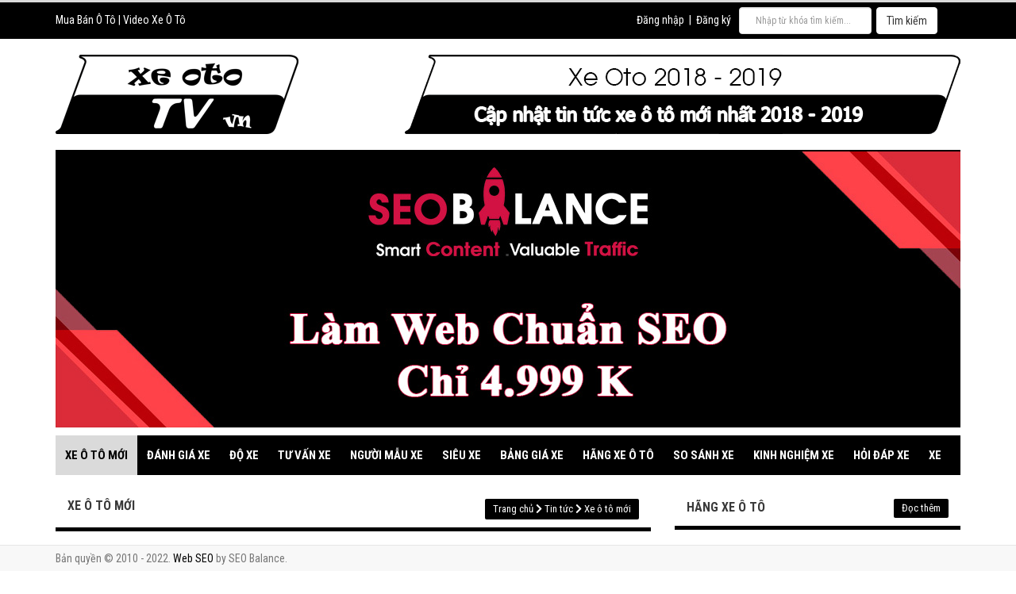

--- FILE ---
content_type: text/html; charset=utf-8
request_url: https://xeoto.tv/audi-bat-trend-don-gam-cho-sedan-va-coupe-4-cua-he-lo-xe-dien-moi-bang-ban-y-tuong-activesphere
body_size: 18219
content:
<!DOCTYPE html PUBLIC "-//W3C//DTD XHTML 1.0 Transitional//EN" "http://www.w3.org/TR/xhtml1/DTD/xhtml1-transitional.dtd"><html lang="vi" xml:lang="vi-vn" xmlns="http://www.w3.org/1999/xhtml"><head id="Head1"><meta http-equiv="Content-Type" content="text/html; charset=utf-8" /><meta http-equiv="X-UA-Compatible" content="IE=edge" /><meta http-equiv="audience" content="General" /><meta http-equiv="content-language" content="vi" /><meta name="dmca-site-verification" content="aU9DNjMvQ0VvVDA5UEFlenBDN010dz090" /><meta name="viewport" content="width=device-width, initial-scale=1" /><meta name="robots" content="index,follow" /><meta name="revisit-after" content="1 days" /><meta name="language" content="Vietnamese" /><meta name="copyright" content="www.xeoto.tv" /><meta name="author" content="www.xeoto.tv" /><meta name="GENERATOR" content="www.xeoto.tv" /><meta name="resource-type" content="Document" /><meta name="distribution" content="Global" /><meta name="geo.region" content="VN" /><meta name="geo.placename" content="Việt Nam" /><meta name="geo.position" content="10.85499 ,106.650504" /><meta name="ICBM" content="10.85499 ,106.650504" /><title>Audi “bắt trend” đ&#244;n gầm cho sedan v&#224; coupe 4 cửa, h&#233; lộ xe điện mới bằng bản &#253; tưởng Activesphere - #1 Xe OTO TV</title><meta name="description" content="Tưởng chừng đã dừng lại với 3 mẫu xe, series concept ý tưởng Sphere của Audi sẽ tiếp nối vào năm 2023 với Audi Activesphere - một mẫu coupe 4 cửa lai SUV" /><meta http-equiv="content-type" content="text/html; charset=UTF-8" /><meta http-equiv="X-UA-Compatible" content="IE=10; IE=9; IE=8; IE=7; IE=EDGE" /><meta http-equiv="content-style-type" content="text/css" /><meta http-equiv="content-script-type" content="text/javascript" /><meta name="keywords" content="Audi “bắt trend” đôn gầm cho sedan và coupe 4 cửa hé lộ xe điện mới bằng bản ý tưởng Activesphere, Audi “bat trend” don gam cho sedan va coupe 4 cua he lo xe dien moi bang ban y tuong Activesphere" /><link href="/favicon.ico" type="image/x-icon" rel="shortcut icon"/><link href="/favicon.ico" type="image/x-icon" rel="icon"/><link rel="alternate" href="https://xeoto.tv/audi-bat-trend-don-gam-cho-sedan-va-coupe-4-cua-he-lo-xe-dien-moi-bang-ban-y-tuong-activesphere" hreflang="vi-vn"/><link rel="canonical" href="https://xeoto.tv/audi-bat-trend-don-gam-cho-sedan-va-coupe-4-cua-he-lo-xe-dien-moi-bang-ban-y-tuong-activesphere"><meta itemprop="datePublished" content="2022-08-26" /><meta property="fb:app_id" content="1416621635166902" /><meta property="og:type" content="CMS.News" /><meta property="og:image" itemprop="image" content="https://xeoto.tvhttps://photo-cms-xedoisong.zadn.vn/w1024/Uploaded/2022/ycivopcg/2022_08_24/audi/xedoisong_audi_activesphere_1_vtzr.jpg" /><meta property="og:url" itemprop="url" content="https://xeoto.tv/audi-bat-trend-don-gam-cho-sedan-va-coupe-4-cua-he-lo-xe-dien-moi-bang-ban-y-tuong-activesphere" /><meta property="og:title" content="Audi “bắt trend” đôn gầm cho sedan và coupe 4 cửa, hé lộ xe điện mới bằng bản ý tưởng Activesphere" /><meta property="og:description" content="Tưởng chừng đã dừng lại với 3 mẫu xe, series concept ý tưởng Sphere của Audi sẽ tiếp nối vào năm 2023 với Audi Activesphere - một mẫu coupe 4 cửa lai SUV" /><noscript id="deferred-styles"><link rel="stylesheet" href="https://use.fontawesome.com/releases/v5.0.13/css/all.css" integrity="sha384-DNOHZ68U8hZfKXOrtjWvjxusGo9WQnrNx2sqG0tfsghAvtVlRW3tvkXWZh58N9jp" crossorigin="anonymous" /></noscript><link href="https://fonts.googleapis.com/css?family=Roboto:400,500,700,400italic,500italic,700italic|Roboto+Condensed:400,700,400italic,700italic&amp;subset=latin,vietnamese,latin-ext" media="screen" rel="stylesheet" type="text/css" /><link href="/CMSPages/GetResource.ashx?stylesheetfile=/App_Themes/xeoto/css/xeoto.min.css" rel="stylesheet" /></head><body style="margin: 0; padding: 0" class="LTR Safari Chrome Safari131 Chrome131 VIVN ContentBody" ><form method="post" action="/audi-bat-trend-don-gam-cho-sedan-va-coupe-4-cua-he-lo-xe-dien-moi-bang-ban-y-tuong-activesphere.aspx" id="form1"><div class="aspNetHidden"><input type="hidden" name="__EVENTTARGET" id="__EVENTTARGET" value="" /><input type="hidden" name="__EVENTARGUMENT" id="__EVENTARGUMENT" value="" /><input type="hidden" name="__VIEWSTATE" id="__VIEWSTATE" value="/[base64]" /></div><input type="hidden" name="lng" id="lng" value="vi-VN" /><div id="CMSPageManager1"></div><header id="header" class="hidden" itemscope="itemscope" itemtype="https://schema.org/WPHeader"></header><aside id="sidebar-primary-sidebar" class="hidden" role="complementary" aria-label="Primary Sidebar Sidebar" itemscope="itemscope" itemtype="https://schema.org/WPSideBar"></aside><div class="navbar navbar-inverse tab-header"><div class="container"><div class="row"><div class="col-sm-6"><div class="navbar-left wrapp-user"><a href="/mua-ban-o-to" title="Mua Bán Ô Tô">Mua Bán Ô Tô</a> | <a href="/video" title="Video Xe Ô Tô">Video Xe Ô Tô</a></div></div><div class="col-sm-6"><div class="navbar-right wrapp-search"><input onkeypress="return runScript(event)" id="txtContentSearch" type="text" class="form-control" placeholder="Nhập từ khóa tìm kiếm..." /><input type="button" class="btn btn-default" value="Tìm kiếm" onclick="toSearch()" /><div class="clr"></div></div><div class="navbar-right wrapp-user"><a href="/trang/dang-nhap">Đăng nhập</a>&nbsp; | &nbsp;<a href="/trang/dang-ky">Đăng ký</a></div></div></div></div></div><!--end header --><div class="container"><div class="logo"><a href="/"><img src="/App_Themes/xeoto/images/logo-xeoto-tv.png" alt="Xe Ô Tô TV Việt Nam" /></a><a href="/bang-gia-xe" class="navbar-right" title="bang gia xe oto 2020"><img src="/App_Themes/xeoto/images/banner-xe-oto-tv-2018-2019.png" alt="bang gia xe oto 2020" /></a></div></div><div class="container banner-img "><div class="jumbotron"><a href="https://seobalance.net/web" title="web seo"><img alt="web seo" src="/cmslinguyen/media/quang-cao/web-seo.jpg?width=1000&height=307&ext=.jpg" /></a></div></div><div class="container"><nav class="navbar navbar-inverse tab-menu"><div class="container-fluid"><div class="navbar-header"><button type="button" class="navbar-toggle" data-toggle="collapse" data-target="#myNavbar1"><span class="icon-bar"></span><span class="icon-bar"></span><span class="icon-bar"></span></button></div><div class="collapse navbar-collapse" id="myNavbar1"><ul class="nav navbar-nav"><li class="active"><a href="/xe-o-to-moi" title="Xe ô tô mới">Xe ô tô mới</a></li><li><a href="/danh-gia-xe" title="Đánh giá xe">Đánh giá xe</a></li><li><a href="/do-xe" title="Độ xe">Độ xe</a></li><li><a href="/tu-van-xe" title="Tư vấn xe">Tư vấn xe</a></li><li><a href="/nguoi-mau-xe" title="Người mẫu xe">Người mẫu xe</a></li><li><a href="/sieu-xe" title="Siêu xe">Siêu xe</a></li><li><a href="/bang-gia-xe" title="Bảng giá xe">Bảng giá xe</a></li><li><a href="/hang-xe-o-to" title="Hãng xe ô tô">Hãng xe ô tô</a></li><li><a href="/so-sanh-xe" title="So sánh xe">So sánh xe</a></li><li><a href="/kinh-nghiem-xe" title="Kinh nghiệm xe">Kinh nghiệm xe</a></li><li><a href="/hoi-dap-xe" title="Hỏi đáp xe">Hỏi đáp xe</a></li><li><a href="/xe" title="Xe">Xe</a></li></ul></div></div></nav></div><!-- end menu --><div class="container wrapp-content"><div class="row"><!--<a href="https://yeuthehinh.net/" title="the hinh"><img src="/app_themes/xeoto/images/the-hinh.jpg" alt="the hinh" style="max-width:100%;"></a>--><div class="col-lg-8 col-md-8 col-sm-12 page-main"><div class="panel panel-default"><div class="panel-heading wrapp-heading"><h3 class="panel-title">Xe ô tô mới</h3><div class="breadcrumbs"><a href="/" rel="v:url" property="v:title">Trang chủ</a>&nbsp;<i class="fa fa-chevron-right" aria-hidden="true"></i>&nbsp;<a href="/tin-tuc" class="CMSBreadCrumbsLink">Tin tức</a> <i class='fa fa-chevron-right' aria-hidden='true'></i> <a href="/xe-o-to-moi" class="CMSBreadCrumbsLink">Xe &#244; t&#244; mới</a> </div></div><div class="panel-body news-detail"><h1>Audi “bắt trend” đôn gầm cho sedan và coupe 4 cửa, hé lộ xe điện mới bằng bản ý tưởng Activesphere</h1><div class="note"><small class="date"><i class="fa fa-calendar"></i>&nbsp;26/08/2022 10:25:17 CH</small> | <span><i class="fa fa-user"></i><span>&nbsp;Admin</span></span><span class="view">&nbsp;<i class="fa fa-eye" aria-hidden="true"></i>&nbsp;542 lượt xem</span></div><h2>(xeoto.tv) - Tưởng chừng đã dừng lại với 3 mẫu xe, series concept ý tưởng Sphere của Audi sẽ tiếp nối vào năm 2023 với Audi Activesphere - một mẫu coupe 4 cửa lai SUV</h2><div class="page-body"><p>Cách đây 1 năm, Audi đã bắt đầu chuỗi xe ý tưởng với thiết kế định hình tương lai Sphere với sự xuất hiện của Skysphere. Ở thời điểm đó hãng cho biết rằng sẽ có tổng cộng 3 chiếc Sphere sẽ lần lượt được ra mắt và sau Skysphere, Audi đã hoàn thành lời hứa này với coupe 4 cửa Grandsphere cùng MPV Urbansphere. Tưởng chừng series Sphere sẽ kết thúc tại đó, nhưng loạt concept này sẽ tiếp nối vào năm 2023 với Audi Activesphere.</p><div><img src="https://photo-cms-xedoisong.zadn.vn/w1024/Uploaded/2022/ycivopcg/2022_08_24/audi/xedoisong_audi_activesphere_1_vtzr.jpg" alt="Audi “bat trend” don gam cho sedan va coupe 4 cua he lo xe dien moi bang ban y tuong Activesphere"><div> Hình ảnh hé lộ về Audi Activesphere</div></div><div> "Audi activesphere concept - đây là tên của <a href="/hang-xe-o-to" title="mẫu xe"><strong>mẫu xe</strong></a> thứ tư trong dòng xe ý tưởng mà Audi đã giới thiệu từ tháng 8 năm 2021", nhà sản xuất ô tô cho biết. "Tất cả chúng không chỉ có hệ động lực điện mà còn được thiết kế để có khả năng lái xe tự động. Bố cục kỹ thuật này tạo ra những thiết kế hoàn toàn mới, đặc biệt là nội thất và những tiện ích cho những người trong cabin sử dụng thời gian của họ một cách hiệu quả hoặc chỉ cần thư giãn. Các mẫu xe ý tưởng Sphere của Audi thể hiện chung tầm nhìn về khả năng di chuyển cao cấp của ngày mai".</div><div><img src="https://photo-cms-xedoisong.zadn.vn/w1024/Uploaded/2022/ycivopcg/2022_08_24/audi/xedoisong_audi_activesphere_2_rrjs.png" alt="Audi “bat trend” don gam cho sedan va coupe 4 cua he lo xe dien moi bang ban y tuong Activesphere"><div>Audi Skysphere </div></div><div> Audi cũng tung ra một hình ảnh đầu tiên để hé lộ về Activesphere. Có thể thấy chiếc xe sẽ có thân kiểu coupe 4 cửa thấp và dài giống như A7 hiện tại. Tuy nhiên thay vì nằm sát đất như A7, Activesphere lại có gầm cao và bộ bánh địa hình lớn như xe địa hình. Như vậy mẫu xe ý tưởng của Audi sẽ đi theo hướng sedan hay coupe 4 cửa lai với SUV - kiểu dáng đã xuất hiện trên một số mẫu xe thương mại như Peugeot 408 hay <a href="/xe-toyota" title="tin tức xe Toyota"><strong>tin tức xe Toyota</strong></a> Crown Cross.</div><div><img src="https://photo-cms-xedoisong.zadn.vn/w1024/Uploaded/2022/ycivopcg/2022_08_24/audi/xedoisong_audi_activesphere_3_jyai.jpg" alt="Audi “bat trend” don gam cho sedan va coupe 4 cua he lo xe dien moi bang ban y tuong Activesphere"><div>Audi Grandsphere </div></div><div> Về thời điểm ra mắt, Audi tuyên bố Activesphere sẽ xuất hiện vào đầu năm 2023.</div><div><img src="https://photo-cms-xedoisong.zadn.vn/w1024/Uploaded/2022/ycivopcg/2022_08_24/audi/xedoisong_audi_activesphere_4_jdeu.jpg" alt="Audi “bat trend” don gam cho sedan va coupe 4 cua he lo xe dien moi bang ban y tuong Activesphere"><div> Audi Urbansphere</div></div><div> </div><br><p class="text-right">Theo xedoisong.vn</p></div><div class="sharing"><div><div class="fb-like" data-href="https://xeoto.tv/audi-bat-trend-don-gam-cho-sedan-va-coupe-4-cua-he-lo-xe-dien-moi-bang-ban-y-tuong-activesphere" data-layout="button_count" data-action="like" data-size="small" data-show-faces="false" data-share="true"></div></div><div><div class="fb-comments" data-width="750" data-href="https://xeoto.tv/audi-bat-trend-don-gam-cho-sedan-va-coupe-4-cua-he-lo-xe-dien-moi-bang-ban-y-tuong-activesphere#configurator" data-numposts="5" data-colorscheme="light"></div></div></div></div></div><!--<div class="panel panel-default"><div class="panel-heading wrapp-heading"><h3 class="panel-title">[Video] có thể bạn quan tâm</h3></div><div class="panel-body wrapp-video"><div class="col-xs-4 col-sm-6"><a href="/video/du-lich-bui/cung-duong-nguy-hiem-nhat-viet-nam" class="thumb" title="Cung Đường Nguy Hiểm Nhất Việt Nam"><img src="https://img.youtube.com/vi/SWH1R_zygvs/mqdefault.jpg" alt="Cung Đường Nguy Hiểm Nhất Việt Nam" class="img-responsive" /></a><p><a href="/video/du-lich-bui/cung-duong-nguy-hiem-nhat-viet-nam" title="Cung Đường Nguy Hiểm Nhất Việt Nam">[<span class="view">&nbsp;<i class="fa fa-eye" aria-hidden="true"></i>&nbsp;<sup>5118&nbsp;</sup></span>Video] Cung Đường Nguy Hiểm Nhất Việt Nam</a></p></div><div class="col-xs-4 col-sm-6"><a href="/video/tai-nan-giao-thong/camera-o-to-2018-ninja-lead-huyen-thoai-top-nhung-ninja-lead-nguy-hiem-nhat-2018" class="thumb" title="Camera ô tô 2018 - NINJA LEAD Huyền thoại -Top những ninja lead nguy hiểm nhất 2018"><img src="https://img.youtube.com/vi/aUhX7hTQi_4/mqdefault.jpg" alt="Camera ô tô 2018 - NINJA LEAD Huyền thoại -Top những ninja lead nguy hiểm nhất 2018" class="img-responsive" /></a><p><a href="/video/tai-nan-giao-thong/camera-o-to-2018-ninja-lead-huyen-thoai-top-nhung-ninja-lead-nguy-hiem-nhat-2018" title="Camera ô tô 2018 - NINJA LEAD Huyền thoại -Top những ninja lead nguy hiểm nhất 2018">[<span class="view">&nbsp;<i class="fa fa-eye" aria-hidden="true"></i>&nbsp;<sup>5452&nbsp;</sup></span>Video] Camera ô tô 2018 - NINJA LEAD Huyền thoại -Top những ninja lead nguy hiểm nhất 2018</a></p></div><div class="col-xs-4 col-sm-6"><a href="/video/tai-nan-giao-thong/camera-o-to-2018-top-5-ninja-lead-gay-song-gio-tren-mang-nhung-ngay-qua" class="thumb" title="Camera ô tô 2018 - Top 5 Ninja Lead gây sóng gió trên mạng những ngày qua"><img src="https://img.youtube.com/vi/lnTCqeDVN0o/mqdefault.jpg" alt="Camera ô tô 2018 - Top 5 Ninja Lead gây sóng gió trên mạng những ngày qua" class="img-responsive" /></a><p><a href="/video/tai-nan-giao-thong/camera-o-to-2018-top-5-ninja-lead-gay-song-gio-tren-mang-nhung-ngay-qua" title="Camera ô tô 2018 - Top 5 Ninja Lead gây sóng gió trên mạng những ngày qua">[<span class="view">&nbsp;<i class="fa fa-eye" aria-hidden="true"></i>&nbsp;<sup>5259&nbsp;</sup></span>Video] Camera ô tô 2018 - Top 5 Ninja Lead gây sóng gió trên mạng những ngày qua</a></p></div><div class="col-xs-4 col-sm-6"><a href="/video/tai-nan-giao-thong/camera-o-to-2018-su-ngu-ngoc-va-tai-nan-khong-chua-1-ai" class="thumb" title="Camera ô tô 2018 - Sự ngu ngốc và tai nạn không chừa 1 ai"><img src="https://img.youtube.com/vi/LG8au-wR4Vs/mqdefault.jpg" alt="Camera ô tô 2018 - Sự ngu ngốc và tai nạn không chừa 1 ai" class="img-responsive" /></a><p><a href="/video/tai-nan-giao-thong/camera-o-to-2018-su-ngu-ngoc-va-tai-nan-khong-chua-1-ai" title="Camera ô tô 2018 - Sự ngu ngốc và tai nạn không chừa 1 ai">[<span class="view">&nbsp;<i class="fa fa-eye" aria-hidden="true"></i>&nbsp;<sup>5526&nbsp;</sup></span>Video] Camera ô tô 2018 - Sự ngu ngốc và tai nạn không chừa 1 ai</a></p></div><div class="col-xs-4 col-sm-6"><a href="/video/tai-nan-giao-thong/camera-o-to-2018-thanh-nien-vuot-mat-xe-oto-va-cai-ket-dang" class="thumb" title="Camera ô tô 2018 - Thanh niên vượt mặt xe oto và cái kết đắng"><img src="https://img.youtube.com/vi/L23hlGAaSLc/mqdefault.jpg" alt="Camera ô tô 2018 - Thanh niên vượt mặt xe oto và cái kết đắng" class="img-responsive" /></a><p><a href="/video/tai-nan-giao-thong/camera-o-to-2018-thanh-nien-vuot-mat-xe-oto-va-cai-ket-dang" title="Camera ô tô 2018 - Thanh niên vượt mặt xe oto và cái kết đắng">[<span class="view">&nbsp;<i class="fa fa-eye" aria-hidden="true"></i>&nbsp;<sup>2405&nbsp;</sup></span>Video] Camera ô tô 2018 - Thanh niên vượt mặt xe oto và cái kết đắng</a></p></div><div class="col-xs-4 col-sm-6"><a href="/video/tai-nan-giao-thong/tai-nan-o-to-va-bai-hoc-rut-ra-2018-khong-bi-phan-tam-khi-lai-xe-va-tu-vong-sau-do-o-jaguar" class="thumb" title="Tai nạn ô tô và bài học rút ra 2018 - Không bị phần tâm khi lái xe và tử vong sau đó ở Jaguar"><img src="https://img.youtube.com/vi/jvCKXADeW34/mqdefault.jpg" alt="Tai nạn ô tô và bài học rút ra 2018 - Không bị phần tâm khi lái xe và tử vong sau đó ở Jaguar" class="img-responsive" /></a><p><a href="/video/tai-nan-giao-thong/tai-nan-o-to-va-bai-hoc-rut-ra-2018-khong-bi-phan-tam-khi-lai-xe-va-tu-vong-sau-do-o-jaguar" title="Tai nạn ô tô và bài học rút ra 2018 - Không bị phần tâm khi lái xe và tử vong sau đó ở Jaguar">[<span class="view">&nbsp;<i class="fa fa-eye" aria-hidden="true"></i>&nbsp;<sup>5602&nbsp;</sup></span>Video] Tai nạn ô tô và bài học rút ra 2018 - Không bị phần tâm khi lái xe và tử vong sau đó ở Jaguar</a></p></div></div></div>--><div class="panel panel-default"><div class="panel-heading wrapp-heading"><h3 class="panel-title">Xe ô tô mới liên quan</h3></div><div class="panel-body"><div class="row news-border-bottom"><div class="col-md-4 col-sm-4"><a href="/mercedes-benz-va-dan-xe-sang-17-chiec-tong-gia-tri-ca-tram-ty-tai-trien-lam-o-to-viet-nam-2022" title="Mercedes-Benz và dàn xe sang 17 chiếc, tổng giá trị cả trăm tỷ tại triển lãm ô tô Việt Nam 2022" class="thumb"><img class="img-responsive" alt="Mercedes-Benz và dàn xe sang 17 chiếc, tổng giá trị cả trăm tỷ tại triển lãm ô tô Việt Nam 2022" data-original="https://photo-cms-xedoisong.zadn.vn/w1024/Uploaded/2022/ycivopcg/2022_10_26/mercedes/xedoisong_mercedes_vms_2022_viet_nam_4_kzld.jpg" height="120" /></a></div><div class="col-md-8 col-sm-8"><h3 class="title_pro"><a href="/mercedes-benz-va-dan-xe-sang-17-chiec-tong-gia-tri-ca-tram-ty-tai-trien-lam-o-to-viet-nam-2022" title="Mercedes-Benz và dàn xe sang 17 chiếc, tổng giá trị cả trăm tỷ tại triển lãm ô tô Việt Nam 2022">Mercedes-Benz và dàn xe sang 17 chiếc, tổng giá trị cả trăm tỷ tại triển lãm ô tô Việt Nam 2022</a><span class="view">&nbsp;<i class="fa fa-eye" aria-hidden="true"></i>&nbsp;<sup>2561</sup></span></h3><div class="tags"><span class="date"><i class="fa fa-calendar"></i>&nbsp;30/10/2022 11:40:24 CH</span></div><p class="desc">Mercedes-Benz Việt Nam tham gia Triển lãm Ô tô Việt Nam lần thứ 16 (Vietnam Motor Show 2022 - VMS 2022) với 17 mẫu xe sang - trong đó nổi bật bởi cặp đôi xe điện EQS.</p><a href="/mercedes-benz-va-dan-xe-sang-17-chiec-tong-gia-tri-ca-tram-ty-tai-trien-lam-o-to-viet-nam-2022" class="more">Xem chi tiết&nbsp;<i class="fa fa-chevron-right"></i></a></div></div><div class="row news-border-bottom"><div class="col-md-4 col-sm-4"><a href="/sieu-xe-du-lich-anh-quoc-mclaren-gt-dau-tien-ve-nuoc-tai-xuat-duong-pho-sau-1-nam" title="Siêu xe du lịch Anh Quốc McLaren GT đầu tiên về nước tái xuất đường phố sau 1 năm" class="thumb"><img class="img-responsive" alt="Siêu xe du lịch Anh Quốc McLaren GT đầu tiên về nước tái xuất đường phố sau 1 năm" data-original="https://photo-cms-xedoisong.zadn.vn/w1024/Uploaded/2022/uqvpvpib/2022_10_26/mclaren/xedoisong_sieu_xe_mclaren_gt_viet_nam_1_zknj.jpg" height="120" /></a></div><div class="col-md-8 col-sm-8"><h3 class="title_pro"><a href="/sieu-xe-du-lich-anh-quoc-mclaren-gt-dau-tien-ve-nuoc-tai-xuat-duong-pho-sau-1-nam" title="Siêu xe du lịch Anh Quốc McLaren GT đầu tiên về nước tái xuất đường phố sau 1 năm">Siêu xe du lịch Anh Quốc McLaren GT đầu tiên về nước tái xuất đường phố sau 1 năm</a><span class="view">&nbsp;<i class="fa fa-eye" aria-hidden="true"></i>&nbsp;<sup>2415</sup></span></h3><div class="tags"><span class="date"><i class="fa fa-calendar"></i>&nbsp;30/10/2022 7:33:35 SA</span></div><p class="desc">McLaren GT đầu tiên tại Việt Nam sau khi được một doanh nghiêp tư nhân có tiếng tại TP.HCM mang về thì được chủ nhân hiện tại sống tại Cần Thơ rước về không lâu sau đó</p><a href="/sieu-xe-du-lich-anh-quoc-mclaren-gt-dau-tien-ve-nuoc-tai-xuat-duong-pho-sau-1-nam" class="more">Xem chi tiết&nbsp;<i class="fa fa-chevron-right"></i></a></div></div><div class="row news-border-bottom"><div class="col-md-4 col-sm-4"><a href="/bat-gap-mui-tran-bmw-z3-hang-doc-dia-cua-qua-vu-tai-sai-gon" title="Bắt gặp mui trần BMW Z3 hàng độc địa của 'Qua' Vũ tại Sài Gòn" class="thumb"><img class="img-responsive" alt="Bắt gặp mui trần BMW Z3 hàng độc địa của 'Qua' Vũ tại Sài Gòn" data-original="https://photo-cms-xedoisong.zadn.vn/w1024/Uploaded/2022/uqvpvpib/2022_10_26/bmw/xedoisong_bmw_z3_viet_nam_1_kxox.jpg" height="120" /></a></div><div class="col-md-8 col-sm-8"><h3 class="title_pro"><a href="/bat-gap-mui-tran-bmw-z3-hang-doc-dia-cua-qua-vu-tai-sai-gon" title="Bắt gặp mui trần BMW Z3 hàng độc địa của 'Qua' Vũ tại Sài Gòn">Bắt gặp mui trần BMW Z3 hàng độc địa của 'Qua' Vũ tại Sài Gòn</a><span class="view">&nbsp;<i class="fa fa-eye" aria-hidden="true"></i>&nbsp;<sup>2733</sup></span></h3><div class="tags"><span class="date"><i class="fa fa-calendar"></i>&nbsp;30/10/2022 7:33:35 SA</span></div><p class="desc">BMW Z3 là dòng xe thuộc hàng "kịch độc" tại Việt Nam, nhưng ông Đặng Lê Nguyên Vũ vẫn săn lùng được một chiếc trong tình trạng "keng" để bổ sung vào bộ sưu tập</p><a href="/bat-gap-mui-tran-bmw-z3-hang-doc-dia-cua-qua-vu-tai-sai-gon" class="more">Xem chi tiết&nbsp;<i class="fa fa-chevron-right"></i></a></div></div><div class="row news-border-bottom"><div class="col-md-4 col-sm-4"><a href="/doi-hinh-xe-volkswagen-tai-trien-lam-vms-2022-toan-la-suv-noi-bat-voi-tiguan-facelift" title="Đội hình xe Volkswagen tại triển lãm VMS 2022: toàn là SUV, nổi bật với Tiguan facelift" class="thumb"><img class="img-responsive" alt="Đội hình xe Volkswagen tại triển lãm VMS 2022: toàn là SUV, nổi bật với Tiguan facelift" data-original="https://photo-cms-xedoisong.zadn.vn/w1024/Uploaded/2022/ycivopcg/2022_10_26/volkswagen/xedoisong_volkswagen_vms_2022_viet_nam_1_ssqd.jpg" height="120" /></a></div><div class="col-md-8 col-sm-8"><h3 class="title_pro"><a href="/doi-hinh-xe-volkswagen-tai-trien-lam-vms-2022-toan-la-suv-noi-bat-voi-tiguan-facelift" title="Đội hình xe Volkswagen tại triển lãm VMS 2022: toàn là SUV, nổi bật với Tiguan facelift">Đội hình xe Volkswagen tại triển lãm VMS 2022: toàn là SUV, nổi bật với Tiguan facelift</a><span class="view">&nbsp;<i class="fa fa-eye" aria-hidden="true"></i>&nbsp;<sup>1544</sup></span></h3><div class="tags"><span class="date"><i class="fa fa-calendar"></i>&nbsp;30/10/2022 7:33:34 SA</span></div><p class="desc">Khu trưng bày với chủ đề “Greater In Motion – Chuyển động nâng tầm” của Volkswagen tại triển lãm VMS 2022 chứng kiến sự quay trở lại của dòng Touareg và lễ ra mắt Tiguan facelift</p><a href="/doi-hinh-xe-volkswagen-tai-trien-lam-vms-2022-toan-la-suv-noi-bat-voi-tiguan-facelift" class="more">Xem chi tiết&nbsp;<i class="fa fa-chevron-right"></i></a></div></div><div class="row news-border-bottom"><div class="col-md-4 col-sm-4"><a href="/mitsubishi-dem-suv-concept-xfc-tro-lai-trien-lam-vms-2022-cung-dan-xe-dua-ca-gia-dinh-phieu-luu" title="Mitsubishi đem SUV concept XFC trở lại triển lãm VMS 2022, cùng dàn xe đưa cả gia đình “phiêu lưu”" class="thumb"><img class="img-responsive" alt="Mitsubishi đem SUV concept XFC trở lại triển lãm VMS 2022, cùng dàn xe đưa cả gia đình “phiêu lưu”" data-original="https://photo-cms-xedoisong.zadn.vn/w1024/Uploaded/2022/ycivopcg/2022_10_26/mitsubishi/xedoisong_mitsubishi_vms_2022_viet_nam_1_jytb.jpg" height="120" /></a></div><div class="col-md-8 col-sm-8"><h3 class="title_pro"><a href="/mitsubishi-dem-suv-concept-xfc-tro-lai-trien-lam-vms-2022-cung-dan-xe-dua-ca-gia-dinh-phieu-luu" title="Mitsubishi đem SUV concept XFC trở lại triển lãm VMS 2022, cùng dàn xe đưa cả gia đình “phiêu lưu”">Mitsubishi đem SUV concept XFC trở lại triển lãm VMS 2022, cùng dàn xe đưa cả gia đình “phiêu lưu”</a><span class="view">&nbsp;<i class="fa fa-eye" aria-hidden="true"></i>&nbsp;<sup>1671</sup></span></h3><div class="tags"><span class="date"><i class="fa fa-calendar"></i>&nbsp;30/10/2022 7:33:33 SA</span></div><p class="desc">Mitsubishi Motors Việt Nam (MMV) tham dự Triển lãm Ô tô Việt Nam 2022 với chủ đề “Adventure Together > Go”, với tâm điểm là mẫu SUV nhỏ ý tưởng XFC Concept và xe đua AKA Triton.</p><a href="/mitsubishi-dem-suv-concept-xfc-tro-lai-trien-lam-vms-2022-cung-dan-xe-dua-ca-gia-dinh-phieu-luu" class="more">Xem chi tiết&nbsp;<i class="fa fa-chevron-right"></i></a></div></div><div class="row news-border-bottom"><div class="col-md-4 col-sm-4"><a href="/vms-2022-la-trien-lam-o-to-nhung-honda-con-khoe-ca-dan-mo-to-hang-hot-ben-canh-civic-type-r" title="VMS 2022 là triển lãm ô tô, nhưng Honda còn khoe cả dàn mô tô "hàng hot" bên cạnh Civic Type R" class="thumb"><img class="img-responsive" alt="VMS 2022 là triển lãm ô tô, nhưng Honda còn khoe cả dàn mô tô "hàng hot" bên cạnh Civic Type R" data-original="https://photo-cms-xedoisong.zadn.vn/w1024/Uploaded/2022/tqjwqyqjw/2022_10_27/honda/xedoisong_honda_vms_2022_6__snws.jpg" height="120" /></a></div><div class="col-md-8 col-sm-8"><h3 class="title_pro"><a href="/vms-2022-la-trien-lam-o-to-nhung-honda-con-khoe-ca-dan-mo-to-hang-hot-ben-canh-civic-type-r" title="VMS 2022 là triển lãm ô tô, nhưng Honda còn khoe cả dàn mô tô "hàng hot" bên cạnh Civic Type R">VMS 2022 là triển lãm ô tô, nhưng Honda còn khoe cả dàn mô tô "hàng hot" bên cạnh Civic Type R</a><span class="view">&nbsp;<i class="fa fa-eye" aria-hidden="true"></i>&nbsp;<sup>1067</sup></span></h3><div class="tags"><span class="date"><i class="fa fa-calendar"></i>&nbsp;30/10/2022 7:33:32 SA</span></div><p class="desc">Gian hàng của Honda Việt Nam tại Vietnam Motor Show 2022 gồm các mẫu ô tô và mô tô đang bán trên thị trường, cùng với đó là tâm điểm Civic Type R thế hệ mới</p><a href="/vms-2022-la-trien-lam-o-to-nhung-honda-con-khoe-ca-dan-mo-to-hang-hot-ben-canh-civic-type-r" class="more">Xem chi tiết&nbsp;<i class="fa fa-chevron-right"></i></a></div></div><div class="row news-border-bottom"><div class="col-md-4 col-sm-4"><a href="/chuan-bi-cho-ky-nguyen-xe-dien-lexus-da-huong-toi-ca-nhan-hoa-su-sang-trong-tai-vms-2022-nhu-the-nao" title="Chuẩn bị cho kỷ nguyên xe điện, Lexus đã hướng tới cá nhân hoá sự sang trọng tại VMS 2022 như thế nào?" class="thumb"><img class="img-responsive" alt="Chuẩn bị cho kỷ nguyên xe điện, Lexus đã hướng tới cá nhân hoá sự sang trọng tại VMS 2022 như thế nào?" data-original="https://photo-cms-xedoisong.zadn.vn/w1024/Uploaded/2022/ycivopcg/2022_10_28/lexus/xedoisong_lexus_vms_2022_viet_nam_1_dcts.jpg" height="120" /></a></div><div class="col-md-8 col-sm-8"><h3 class="title_pro"><a href="/chuan-bi-cho-ky-nguyen-xe-dien-lexus-da-huong-toi-ca-nhan-hoa-su-sang-trong-tai-vms-2022-nhu-the-nao" title="Chuẩn bị cho kỷ nguyên xe điện, Lexus đã hướng tới cá nhân hoá sự sang trọng tại VMS 2022 như thế nào?">Chuẩn bị cho kỷ nguyên xe điện, Lexus đã hướng tới cá nhân hoá sự sang trọng tại VMS 2022 như thế nào?</a><span class="view">&nbsp;<i class="fa fa-eye" aria-hidden="true"></i>&nbsp;<sup>1843</sup></span></h3><div class="tags"><span class="date"><i class="fa fa-calendar"></i>&nbsp;30/10/2022 7:33:31 SA</span></div><p class="desc">Với thông điệp “Mở lối cho kỷ nguyên Điện hóa”, Lexus đã dựng lên một khu trưng bày "xanh", giao thoa giữa truyền thống cùng hiện đại và đậm bản chất của thương hiệu tại VMS 2022</p><a href="/chuan-bi-cho-ky-nguyen-xe-dien-lexus-da-huong-toi-ca-nhan-hoa-su-sang-trong-tai-vms-2022-nhu-the-nao" class="more">Xem chi tiết&nbsp;<i class="fa fa-chevron-right"></i></a></div></div><div class="row news-border-bottom"><div class="col-md-4 col-sm-4"><a href="/ngoai-bz4x-la-tam-diem-toyota-cung-the-hien-su-chuyen-minh-tai-trien-lam-o-to-viet-nam-2022" title="Ngoài bZ4X là tâm điểm, Toyota cũng thể hiện sự chuyển mình tại Triển lãm Ô tô Việt Nam 2022" class="thumb"><img class="img-responsive" alt="Ngoài bZ4X là tâm điểm, Toyota cũng thể hiện sự chuyển mình tại Triển lãm Ô tô Việt Nam 2022" data-original="https://photo-cms-xedoisong.zadn.vn/w1024/Uploaded/2022/tqjwqyqjw/2022_10_27/toyota_vms_2022/ong_hiroyuki_ueda_tong_giam_doc_cong_ty_toyota_viet_nam_phat_bieu_tai_trien_lam_o_to_viet_nam_mara.jpg" height="120" /></a></div><div class="col-md-8 col-sm-8"><h3 class="title_pro"><a href="/ngoai-bz4x-la-tam-diem-toyota-cung-the-hien-su-chuyen-minh-tai-trien-lam-o-to-viet-nam-2022" title="Ngoài bZ4X là tâm điểm, Toyota cũng thể hiện sự chuyển mình tại Triển lãm Ô tô Việt Nam 2022">Ngoài bZ4X là tâm điểm, Toyota cũng thể hiện sự chuyển mình tại Triển lãm Ô tô Việt Nam 2022</a><span class="view">&nbsp;<i class="fa fa-eye" aria-hidden="true"></i>&nbsp;<sup>1156</sup></span></h3><div class="tags"><span class="date"><i class="fa fa-calendar"></i>&nbsp;30/10/2022 7:33:31 SA</span></div><p class="desc">Tại Vietnam Motor Show 2022, bên cạnh các mẫu xe thuần điện và hybrid, Toyota còn mang tới nhiều mẫu xe quen thuộc như Vios, Corolla Cross, Veloz Cross, Fortuner Legender</p><a href="/ngoai-bz4x-la-tam-diem-toyota-cung-the-hien-su-chuyen-minh-tai-trien-lam-o-to-viet-nam-2022" class="more">Xem chi tiết&nbsp;<i class="fa fa-chevron-right"></i></a></div></div><div class="row news-border-bottom"><div class="col-md-4 col-sm-4"><a href="/khong-chi-o-trong-trien-lam-di-bo-ra-sanh-ngoai-troi-vms-2022-cung-thay-day-xe-dep" title="Không chỉ ở trong triển lãm, đi bộ ra sảnh ngoài trời VMS 2022 cũng thấy đầy xe đẹp!" class="thumb"><img class="img-responsive" alt="Không chỉ ở trong triển lãm, đi bộ ra sảnh ngoài trời VMS 2022 cũng thấy đầy xe đẹp!" data-original="https://photo-cms-xedoisong.zadn.vn/w1024/Uploaded/2022/uqvpvpib/2022_10_28/vms/xedoisong_sanh_ngoai_vms_2022_viet_nam_1_nrha.jpg" height="120" /></a></div><div class="col-md-8 col-sm-8"><h3 class="title_pro"><a href="/khong-chi-o-trong-trien-lam-di-bo-ra-sanh-ngoai-troi-vms-2022-cung-thay-day-xe-dep" title="Không chỉ ở trong triển lãm, đi bộ ra sảnh ngoài trời VMS 2022 cũng thấy đầy xe đẹp!">Không chỉ ở trong triển lãm, đi bộ ra sảnh ngoài trời VMS 2022 cũng thấy đầy xe đẹp!</a><span class="view">&nbsp;<i class="fa fa-eye" aria-hidden="true"></i>&nbsp;<sup>1694</sup></span></h3><div class="tags"><span class="date"><i class="fa fa-calendar"></i>&nbsp;30/10/2022 7:33:30 SA</span></div><p class="desc">Những siêu xe và xe "độc" không chỉ xuất hiện trong triển lãm VMS 2022 - chúng còn có mặt khắp nơi ở những khu trưng bày và bãi xe bên ngoài</p><a href="/khong-chi-o-trong-trien-lam-di-bo-ra-sanh-ngoai-troi-vms-2022-cung-thay-day-xe-dep" class="more">Xem chi tiết&nbsp;<i class="fa fa-chevron-right"></i></a></div></div><div class="row news-border-bottom"><div class="col-md-4 col-sm-4"><a href="/soi-truoc-tu-khung-toyota-innova-the-he-moi-chot-lich-ra-mat-thang-sau-dan-dong-cau-truoc-co-cua-so-troi-panorama" title="Soi trước từ khung Toyota Innova thế hệ mới chốt lịch ra mắt tháng sau: Dẫn động cầu trước, có cửa sổ trời panorama?" class="thumb"><img class="img-responsive" alt="Soi trước từ khung Toyota Innova thế hệ mới chốt lịch ra mắt tháng sau: Dẫn động cầu trước, có cửa sổ trời panorama?" data-original="https://photo-cms-xedoisong.zadn.vn/w1024/Uploaded/2022/ycivopcg/2022_10_28/toyota innova/xedoisong_toyota_innova_next_gen_1_uqua.jpg" height="120" /></a></div><div class="col-md-8 col-sm-8"><h3 class="title_pro"><a href="/soi-truoc-tu-khung-toyota-innova-the-he-moi-chot-lich-ra-mat-thang-sau-dan-dong-cau-truoc-co-cua-so-troi-panorama" title="Soi trước từ khung Toyota Innova thế hệ mới chốt lịch ra mắt tháng sau: Dẫn động cầu trước, có cửa sổ trời panorama?">Soi trước từ khung Toyota Innova thế hệ mới chốt lịch ra mắt tháng sau: Dẫn động cầu trước, có cửa sổ trời panorama?</a><span class="view">&nbsp;<i class="fa fa-eye" aria-hidden="true"></i>&nbsp;<sup>1506</sup></span></h3><div class="tags"><span class="date"><i class="fa fa-calendar"></i>&nbsp;30/10/2022 7:33:29 SA</span></div><p class="desc">Thế hệ mới của Toyota Innova sẽ là cuộc "lột xác" lớn nhất trong lịch sử dòng xe này với những đặc tính chưa từng xuất hiện trước đây như dẫn động cầu trước hay động cơ hybrid</p><a href="/soi-truoc-tu-khung-toyota-innova-the-he-moi-chot-lich-ra-mat-thang-sau-dan-dong-cau-truoc-co-cua-so-troi-panorama" class="more">Xem chi tiết&nbsp;<i class="fa fa-chevron-right"></i></a></div></div><div class="row news-border-bottom"><div class="col-md-4 col-sm-4"><a href="/thuong-xuyen-khan-hang-toan-dai-san-pham-suv-hyundai-tang-gia-tai-viet-nam" title="Thường xuyên khan hàng, toàn dải sản phẩm SUV Hyundai tăng giá tại Việt Nam" class="thumb"><img class="img-responsive" alt="Thường xuyên khan hàng, toàn dải sản phẩm SUV Hyundai tăng giá tại Việt Nam" data-original="https://photo-cms-xedoisong.zadn.vn/w1024/Uploaded/2022/ycivopcg/2022_10_28/hyundai/xedoisong_hyundai_tang_gia_suv_1_aysp.jpeg" height="120" /></a></div><div class="col-md-8 col-sm-8"><h3 class="title_pro"><a href="/thuong-xuyen-khan-hang-toan-dai-san-pham-suv-hyundai-tang-gia-tai-viet-nam" title="Thường xuyên khan hàng, toàn dải sản phẩm SUV Hyundai tăng giá tại Việt Nam">Thường xuyên khan hàng, toàn dải sản phẩm SUV Hyundai tăng giá tại Việt Nam</a><span class="view">&nbsp;<i class="fa fa-eye" aria-hidden="true"></i>&nbsp;<sup>1457</sup></span></h3><div class="tags"><span class="date"><i class="fa fa-calendar"></i>&nbsp;30/10/2022 7:33:28 SA</span></div><p class="desc">Tuỳ từng dòng xe và phiên bản, mức tăng dành cho các mẫu SUV Hyundai do TC Motor lắp ráp và phân phối sẽ rơi vào khoảng từ 10 tới 35 triệu đồng</p><a href="/thuong-xuyen-khan-hang-toan-dai-san-pham-suv-hyundai-tang-gia-tai-viet-nam" class="more">Xem chi tiết&nbsp;<i class="fa fa-chevron-right"></i></a></div></div><div class="row news-border-bottom"><div class="col-md-4 col-sm-4"><a href="/dan-xe-the-thao-nhat-jdm-sieu-chat-tham-du-vietnam-motor-show-2022" title="Dàn xe thể thao Nhật JDM siêu chất tham dự Vietnam Motor Show 2022" class="thumb"><img class="img-responsive" alt="Dàn xe thể thao Nhật JDM siêu chất tham dự Vietnam Motor Show 2022" data-original="https://photo-cms-xedoisong.zadn.vn/w1024/Uploaded/2022/uqvpvpib/2022_10_28/jdm/xedoisong_xe_the_thao_jdm_vms_2022_viet_nam_1_vomv.jpg" height="120" /></a></div><div class="col-md-8 col-sm-8"><h3 class="title_pro"><a href="/dan-xe-the-thao-nhat-jdm-sieu-chat-tham-du-vietnam-motor-show-2022" title="Dàn xe thể thao Nhật JDM siêu chất tham dự Vietnam Motor Show 2022">Dàn xe thể thao Nhật JDM siêu chất tham dự Vietnam Motor Show 2022</a><span class="view">&nbsp;<i class="fa fa-eye" aria-hidden="true"></i>&nbsp;<sup>1802</sup></span></h3><div class="tags"><span class="date"><i class="fa fa-calendar"></i>&nbsp;29/10/2022 9:27:48 CH</span></div><p class="desc">5 mẫu xe đến từ đất nước mặt trời mọc xuất hiện tại triển lãm VMS 2022 thuộc hàng “kịch độc” tại nước ta khi số lượng hoàn toàn chỉ đếm trên đầu ngón tay</p><a href="/dan-xe-the-thao-nhat-jdm-sieu-chat-tham-du-vietnam-motor-show-2022" class="more">Xem chi tiết&nbsp;<i class="fa fa-chevron-right"></i></a></div></div><div class="row news-border-bottom"><div class="col-md-4 col-sm-4"><a href="/trien-lam-o-to-viet-nam-vietnam-motor-show-2022-chinh-thuc-khai-mac-sau-2-nam-dai-dich" title="Triển lãm Ô tô Việt Nam - Vietnam Motor Show 2022 chính thức khai mạc sau 2 năm đại dịch" class="thumb"><img class="img-responsive" alt="Triển lãm Ô tô Việt Nam - Vietnam Motor Show 2022 chính thức khai mạc sau 2 năm đại dịch" data-original="https://photo-cms-xedoisong.zadn.vn/w1024/Uploaded/2022/tqjwqyqjw/2022_10_27/vms_2022/xedoisong_khai_mac_vietnam_motor_show_2022_10__ibxz.jpg" height="120" /></a></div><div class="col-md-8 col-sm-8"><h3 class="title_pro"><a href="/trien-lam-o-to-viet-nam-vietnam-motor-show-2022-chinh-thuc-khai-mac-sau-2-nam-dai-dich" title="Triển lãm Ô tô Việt Nam - Vietnam Motor Show 2022 chính thức khai mạc sau 2 năm đại dịch">Triển lãm Ô tô Việt Nam - Vietnam Motor Show 2022 chính thức khai mạc sau 2 năm đại dịch</a><span class="view">&nbsp;<i class="fa fa-eye" aria-hidden="true"></i>&nbsp;<sup>1706</sup></span></h3><div class="tags"><span class="date"><i class="fa fa-calendar"></i>&nbsp;29/10/2022 2:23:32 CH</span></div><p class="desc">Tại Triển lãm Ô tô Việt Nam 2022 (Vietnam Motor Show 2022), nhiều mẫu xe mới được ra mắt. Đặc biệt sự kiện năm nay xuất hiện nhiều mẫu xe điện đến từ các thương hiệu khác nhau</p><a href="/trien-lam-o-to-viet-nam-vietnam-motor-show-2022-chinh-thuc-khai-mac-sau-2-nam-dai-dich" class="more">Xem chi tiết&nbsp;<i class="fa fa-chevron-right"></i></a></div></div><div class="row news-border-bottom"><div class="col-md-4 col-sm-4"><a href="/sedan-sieu-sang-bentley-mulsanne-tai-viet-nam-da-hiem-gap-duoc-ban-mulliner-ban-ca-nhan-hoa-con-kho-hon" title="Sedan siêu sang Bentley Mulsanne tại Việt Nam đã hiếm, gặp được bản Mulliner bản cá nhân hoá còn khó hơn!" class="thumb"><img class="img-responsive" alt="Sedan siêu sang Bentley Mulsanne tại Việt Nam đã hiếm, gặp được bản Mulliner bản cá nhân hoá còn khó hơn!" data-original="https://photo-cms-xedoisong.zadn.vn/w1024/Uploaded/2022/uqvpvpib/2022_10_26/bentley/xedoisong_bentley_mulsanne_mulliner_viet_nam_1_ehsq.jpg" height="120" /></a></div><div class="col-md-8 col-sm-8"><h3 class="title_pro"><a href="/sedan-sieu-sang-bentley-mulsanne-tai-viet-nam-da-hiem-gap-duoc-ban-mulliner-ban-ca-nhan-hoa-con-kho-hon" title="Sedan siêu sang Bentley Mulsanne tại Việt Nam đã hiếm, gặp được bản Mulliner bản cá nhân hoá còn khó hơn!">Sedan siêu sang Bentley Mulsanne tại Việt Nam đã hiếm, gặp được bản Mulliner bản cá nhân hoá còn khó hơn!</a><span class="view">&nbsp;<i class="fa fa-eye" aria-hidden="true"></i>&nbsp;<sup>1278</sup></span></h3><div class="tags"><span class="date"><i class="fa fa-calendar"></i>&nbsp;29/10/2022 2:23:30 CH</span></div><p class="desc">Với phối màu 2 tông độc đáo cùng loạt trang bị đắt giá đến từ phân nhánh Mulliner, chiếc Bentley Mulsanne này trông cực kỳ nổi bật trên phố Sài Gòn</p><a href="/sedan-sieu-sang-bentley-mulsanne-tai-viet-nam-da-hiem-gap-duoc-ban-mulliner-ban-ca-nhan-hoa-con-kho-hon" class="more">Xem chi tiết&nbsp;<i class="fa fa-chevron-right"></i></a></div></div><div class="row news-border-bottom"><div class="col-md-4 col-sm-4"><a href="/vms-2022-van-dang-to-chuc-lai-co-them-trien-lam-nganh-xe-autotech-accessories-2022-khai-mac-va-dien-ra-song-song" title="VMS 2022 vẫn đang tổ chức, lại có thêm triển lãm ngành xe Autotech & Accessories 2022 khai mạc và diễn ra song song" class="thumb"><img class="img-responsive" alt="VMS 2022 vẫn đang tổ chức, lại có thêm triển lãm ngành xe Autotech & Accessories 2022 khai mạc và diễn ra song song" data-original="https://photo-cms-xedoisong.zadn.vn/w1024/Uploaded/2022/ycivopcg/2022_10_27/autotech/xedoisong_trien_lam_vietnam_autotech_accessories_2022_viet_nam_1_pncy.jpg" height="120" /></a></div><div class="col-md-8 col-sm-8"><h3 class="title_pro"><a href="/vms-2022-van-dang-to-chuc-lai-co-them-trien-lam-nganh-xe-autotech-accessories-2022-khai-mac-va-dien-ra-song-song" title="VMS 2022 vẫn đang tổ chức, lại có thêm triển lãm ngành xe Autotech & Accessories 2022 khai mạc và diễn ra song song">VMS 2022 vẫn đang tổ chức, lại có thêm triển lãm ngành xe Autotech & Accessories 2022 khai mạc và diễn ra song song</a><span class="view">&nbsp;<i class="fa fa-eye" aria-hidden="true"></i>&nbsp;<sup>1340</sup></span></h3><div class="tags"><span class="date"><i class="fa fa-calendar"></i>&nbsp;29/10/2022 2:23:29 CH</span></div><p class="desc">Triển lãm Quốc tế lần thứ 18 về công nghiệp ô tô, xe máy, xe điện và công nghiệp hỗ trợ - Autotech & Accessories 2022 chính thức khai mạc và diễn ra song song với VMS 2022</p><a href="/vms-2022-van-dang-to-chuc-lai-co-them-trien-lam-nganh-xe-autotech-accessories-2022-khai-mac-va-dien-ra-song-song" class="more">Xem chi tiết&nbsp;<i class="fa fa-chevron-right"></i></a></div></div><!-- end pagination --></div></div></div><div class="col-lg-4 col-md-4 col-sm-12 panel-news-left"><div class="panel panel-default"><div class="panel-heading wrapp-heading text-center"><h3 class="panel-title"><a href="/hang-xe-o-to" title="hãng xe ô tô">Hãng Xe Ô Tô</a></h3><a href="/hang-xe-o-to" class="readmore">Đọc thêm</a></div><div class="panel-body"><div class="box-news"><div class="col-xs-12"><h5><a href="/xe-volkswagen" title="Xe Volkswagen">Xe Volkswagen</a></h5></div><div class="clr"></div></div><div class="box-news"><div class="col-xs-12"><h5><a href="/xe-ferrari" title="Xe Ferrari">Xe Ferrari</a></h5></div><div class="clr"></div></div><div class="box-news"><div class="col-xs-12"><h5><a href="/xe-mitsubishi" title="Xe Mitsubishi">Xe Mitsubishi</a></h5></div><div class="clr"></div></div><div class="box-news"><div class="col-xs-12"><h5><a href="/xe-aston-martin" title="Xe Aston Martin">Xe Aston Martin</a></h5></div><div class="clr"></div></div><div class="box-news"><div class="col-xs-12"><h5><a href="/xe-gmc" title="Xe GMC">Xe GMC</a></h5></div><div class="clr"></div></div><div class="box-news"><div class="col-xs-12"><h5><a href="/xe-maserati" title="Xe Maserati">Xe Maserati</a></h5></div><div class="clr"></div></div><div class="box-news"><div class="col-xs-12"><h5><a href="/xe-volvo" title="Xe Volvo">Xe Volvo</a></h5></div><div class="clr"></div></div><div class="box-news"><div class="col-xs-12"><h5><a href="/xe-vinfast" title="Xe Vinfast">Xe Vinfast</a></h5></div><div class="clr"></div></div><div class="box-news"><div class="col-xs-12"><h5><a href="/xe-peugeot" title="Xe Peugeot">Xe Peugeot</a></h5></div><div class="clr"></div></div><div class="box-news"><div class="col-xs-12"><h5><a href="/xe-lexus" title="Xe Lexus">Xe Lexus</a></h5></div><div class="clr"></div></div><div class="box-news"><div class="col-xs-12"><h5><a href="/xe-nissan" title="Xe Nissan">Xe Nissan</a></h5></div><div class="clr"></div></div><div class="box-news"><div class="col-xs-12"><h5><a href="/xe-chevrolet" title="Xe Chevrolet">Xe Chevrolet</a></h5></div><div class="clr"></div></div><div class="box-news"><div class="col-xs-12"><h5><a href="/xe-honda" title="Xe Honda">Xe Honda</a></h5></div><div class="clr"></div></div><div class="box-news"><div class="col-xs-12"><h5><a href="/xe-hyundai" title="Xe Hyundai">Xe Hyundai</a></h5></div><div class="clr"></div></div><div class="box-news"><div class="col-xs-12"><h5><a href="/xe-mazda" title="Xe Mazda">Xe Mazda</a></h5></div><div class="clr"></div></div><div class="box-news"><div class="col-xs-12"><h5><a href="/xe-toyota" title="Xe Toyota">Xe Toyota</a></h5></div><div class="clr"></div></div><div class="box-news"><div class="col-xs-12"><h5><a href="/xe-kia" title="Xe Kia">Xe Kia</a></h5></div><div class="clr"></div></div><div class="box-news"><div class="col-xs-12"><h5><a href="/xe-mercedes" title="Xe Mercedes">Xe Mercedes</a></h5></div><div class="clr"></div></div><div class="box-news"><div class="col-xs-12"><h5><a href="/xe-ford" title="Xe Ford">Xe Ford</a></h5></div><div class="clr"></div></div><div class="box-news"><div class="col-xs-12"><h5><a href="/xe-audi" title="Xe Audi">Xe Audi</a></h5></div><div class="clr"></div></div><div class="box-news"><div class="col-xs-12"><h5><a href="/xe-porsche" title="Xe Porsche">Xe Porsche</a></h5></div><div class="clr"></div></div><div class="box-news"><div class="col-xs-12"><h5><a href="/xe-cadillac" title="Xe Cadillac">Xe Cadillac</a></h5></div><div class="clr"></div></div><a href="/tin-ben-le" class="pull-right">Xem thêm nhiều tin khác&nbsp;<i class="fa fa-chevron-right"></i></a></div></div><div class="panel panel-default"><div class="panel-heading wrapp-heading text-center"><h3 class="panel-title">Quảng cáo</h3></div><div class="panel-body"><a href="https://seobalance.net/web" title="lam web seo" class="thumb"><img alt="lam web seo" src="/cmslinguyen/media/quang-cao/web-seo-600x600.jpg?width=600&height=600&ext=.jpg" /></a><a href="https://giadocu.com/gia-hang-cu/thu-mua-do-cu-gia-cao" title="thu mua đồ cũ" class="thumb"><img alt="thu mua đồ cũ" src="/getmedia/c2f047cd-9d71-4603-96d4-9cfce213d68c/banner-thu-mua-do-cu.aspx?ext=.jpg" /></a><a href="https://yeuthehinh.net" title="the hinh" class="thumb"><img alt="the hinh" src="/getmedia/bed3bf1f-0cb3-47cb-a807-e7c9b5571d3c/dinh-duong-the-hinh.aspx?height=600&ext=.jpg" /></a><a href="https://www.kemflan.com" title="kem flan" class="thumb"><img alt="kem flan" src="/getmedia/4b034eb2-6687-4bc7-86c8-77eda1fe1507/cach-lam-banh-flan-2018.aspx?ext=.jpg" /></a><a href="https://dienlanhtienlen.com/may-lanh-cu" title="thanh lý máy lạnh cũ giá cao" class="thumb"><img alt="thanh lý máy lạnh cũ giá cao" src="/getmedia/02c5a1e3-4568-40c4-a1c6-2cfe7f05ad8c/banner-quang-cao-may-lanh-cu.aspx?ext=.jpg" /></a></div></div><div class="panel panel-default"><div class="panel-heading wrapp-heading text-center"><h3 class="panel-title"><a href="/kinh-nghiem-xe" title="kinh nghiem xe o to">Kinh Nghiệm Xe Ô Tô</a></h3><a href="/kinh-nghiem-xe" class="readmore">Đọc thêm</a></div><div class="panel-body btn-keylink"><div class="box-news"><div class="col-xs-4"><a href="/uu-va-nhuoc-diem-cua-hang-xe-honda" title="Ưu và nhược điểm của hãng xe Honda" class="thumb"><img width="320" class="img-responsive" src="/getmedia/5945f8ac-ea1e-487e-9239-c77528779f3d/Uu-va-nhuoc-%c4%91iem-cua-hang-xe-Honda-avt.aspx?width=480&ext=.jpg" alt="Ưu và nhược điểm của hãng xe Honda" /></a></div><div class="col-xs-8"><h5><a href="/uu-va-nhuoc-diem-cua-hang-xe-honda" title="Ưu và nhược điểm của hãng xe Honda">Ưu và nhược điểm của hãng xe Honda</a><span class="view">&nbsp;<i class="fa fa-eye" aria-hidden="true"></i>&nbsp;<sup>14405</sup></span></h5><span class="date"><i class="fa fa-calendar"></i>&nbsp;03/10/2018 12:06:59 CH</span></div><div class="clr"></div></div><div class="box-news"><div class="col-xs-4"><a href="/uu-nhuoc-diem-tren-dong-xe-nissan" title="Ưu nhược điểm trên dòng xe Nissan" class="thumb"><img width="320" class="img-responsive" src="/getmedia/af43c04f-a589-48a2-abd5-8c445b67221a/Uu-nhuoc-%c4%91iem-tren-dong-xe-Nissan-2.aspx?width=480&height=270&ext=.jpg" alt="Ưu nhược điểm trên dòng xe Nissan" /></a></div><div class="col-xs-8"><h5><a href="/uu-nhuoc-diem-tren-dong-xe-nissan" title="Ưu nhược điểm trên dòng xe Nissan">Ưu nhược điểm trên dòng xe Nissan</a><span class="view">&nbsp;<i class="fa fa-eye" aria-hidden="true"></i>&nbsp;<sup>11397</sup></span></h5><span class="date"><i class="fa fa-calendar"></i>&nbsp;03/10/2018 11:58:29 SA</span></div><div class="clr"></div></div><div class="box-news"><div class="col-xs-4"><a href="/uu-nhuoc-diem-tren-dong-xe-lexus" title="Ưu nhược điểm trên dòng xe Lexus" class="thumb"><img width="320" class="img-responsive" src="/getmedia/2f81a024-a3b0-4250-8ea9-0824a95654a4/Uu-nhuoc-%c4%91iem-tren-dong-xe-Lexus-avt.aspx?width=480&height=270&ext=.jpg" alt="Ưu nhược điểm trên dòng xe Lexus" /></a></div><div class="col-xs-8"><h5><a href="/uu-nhuoc-diem-tren-dong-xe-lexus" title="Ưu nhược điểm trên dòng xe Lexus">Ưu nhược điểm trên dòng xe Lexus</a><span class="view">&nbsp;<i class="fa fa-eye" aria-hidden="true"></i>&nbsp;<sup>9411</sup></span></h5><span class="date"><i class="fa fa-calendar"></i>&nbsp;03/10/2018 11:53:00 SA</span></div><div class="clr"></div></div><div class="box-news"><div class="col-xs-4"><a href="/uu-nhuoc-diem-cua-dong-xe-toyota" title="Ưu nhược điểm của dòng xe Toyota" class="thumb"><img width="320" class="img-responsive" src="/cmslinguyen/media/tin-tuc/kinh-nghiem-xe/Uu-nhuoc-%c4%91iem-cua-dong-xe-Toyota-avt.jpg?width=633&height=348&ext=.jpg" alt="Ưu nhược điểm của dòng xe Toyota" /></a></div><div class="col-xs-8"><h5><a href="/uu-nhuoc-diem-cua-dong-xe-toyota" title="Ưu nhược điểm của dòng xe Toyota">Ưu nhược điểm của dòng xe Toyota</a><span class="view">&nbsp;<i class="fa fa-eye" aria-hidden="true"></i>&nbsp;<sup>12096</sup></span></h5><span class="date"><i class="fa fa-calendar"></i>&nbsp;03/10/2018 11:46:48 SA</span></div><div class="clr"></div></div><div class="box-news"><div class="col-xs-4"><a href="/uu-nhuoc-diem-cua-dong-xe-peugeot" title="Ưu nhược điểm của dòng xe Peugeot" class="thumb"><img width="320" class="img-responsive" src="/getmedia/3365dbcf-7d04-4f9a-8700-5cdb2c2d35b7/Uu-nhuoc-%c4%91iem-cua-dong-xe-Peugeot-4.aspx?ext=.jpg" alt="Ưu nhược điểm của dòng xe Peugeot" /></a></div><div class="col-xs-8"><h5><a href="/uu-nhuoc-diem-cua-dong-xe-peugeot" title="Ưu nhược điểm của dòng xe Peugeot">Ưu nhược điểm của dòng xe Peugeot</a><span class="view">&nbsp;<i class="fa fa-eye" aria-hidden="true"></i>&nbsp;<sup>12306</sup></span></h5><span class="date"><i class="fa fa-calendar"></i>&nbsp;03/10/2018 11:39:23 SA</span></div><div class="clr"></div></div></div></div><div class="panel panel-default"><div class="panel-heading wrapp-heading text-center"><h3 class="panel-title"><a href="/tin-tuc-moi-nhat" title="tin tuc moi nhat">Tin tức mới nhất</a></h3><a href="/tin-tuc-moi-nhat" class="readmore">Đọc thêm</a></div><div class="panel-body btn-keylink"><div class="box-news"><div class="col-xs-4"><a href="/soi-chi-tiet-nhung-thay-doi-tren-ban-tai-mitsubishi-triton-cua-doi-dua-viet-nam-aka-racing-tai-giai-dia-hinh-xuyen-a" title="Soi chi tiết những thay đổi trên bán tải Mitsubishi Triton của đội đua Việt Nam AKA Racing tại giải địa hình xuyên Á" class="thumb"><img width="320" class="img-responsive" src="https://photo-cms-xedoisong.zadn.vn/w1024/Uploaded/2022/ycivopcg/2022_10_27/mitsubishi/xedoisong_mitsubishi_triton_aka_racing_vms_2022_viet_nam_1_zuvc.jpg" alt="Soi chi tiết những thay đổi trên bán tải Mitsubishi Triton của đội đua Việt Nam AKA Racing tại giải địa hình xuyên Á" /></a></div><div class="col-xs-8"><h5><a href="/soi-chi-tiet-nhung-thay-doi-tren-ban-tai-mitsubishi-triton-cua-doi-dua-viet-nam-aka-racing-tai-giai-dia-hinh-xuyen-a" title="Soi chi tiết những thay đổi trên bán tải Mitsubishi Triton của đội đua Việt Nam AKA Racing tại giải địa hình xuyên Á">Soi chi tiết những thay đổi trên bán tải Mitsubishi Triton của đội đua Việt Nam AKA Racing tại giải địa hình xuyên Á</a><span class="view">&nbsp;<i class="fa fa-eye" aria-hidden="true"></i>&nbsp;<sup>2400</sup></span></h5><span class="date"><i class="fa fa-calendar"></i>&nbsp;31/10/2022 1:45:21 CH</span></div><div class="clr"></div></div><div class="box-news"><div class="col-xs-4"><a href="/nissan-350z-mui-tran-tiep-tuc-duoc-do-khung-tai-sai-gon-co-mot-chi-tiet-hai-huoc" title="Nissan 350Z mui trần tiếp tục được độ “khủng” tại Sài Gòn, có một chi tiết “hài hước”" class="thumb"><img width="320" class="img-responsive" src="https://photo-cms-xedoisong.zadn.vn/w1024/Uploaded/2022/uqvpvpib/2022_10_24/nissan/xedoisong_nissan_350z_do_viet_nam_1_hziz.jpg" alt="Nissan 350Z mui trần tiếp tục được độ “khủng” tại Sài Gòn, có một chi tiết “hài hước”" /></a></div><div class="col-xs-8"><h5><a href="/nissan-350z-mui-tran-tiep-tuc-duoc-do-khung-tai-sai-gon-co-mot-chi-tiet-hai-huoc" title="Nissan 350Z mui trần tiếp tục được độ “khủng” tại Sài Gòn, có một chi tiết “hài hước”">Nissan 350Z mui trần tiếp tục được độ “khủng” tại Sài Gòn, có một chi tiết “hài hước”</a><span class="view">&nbsp;<i class="fa fa-eye" aria-hidden="true"></i>&nbsp;<sup>2774</sup></span></h5><span class="date"><i class="fa fa-calendar"></i>&nbsp;31/10/2022 8:44:16 SA</span></div><div class="clr"></div></div><div class="box-news"><div class="col-xs-4"><a href="/mercedes-benz-va-dan-xe-sang-17-chiec-tong-gia-tri-ca-tram-ty-tai-trien-lam-o-to-viet-nam-2022" title="Mercedes-Benz và dàn xe sang 17 chiếc, tổng giá trị cả trăm tỷ tại triển lãm ô tô Việt Nam 2022" class="thumb"><img width="320" class="img-responsive" src="https://photo-cms-xedoisong.zadn.vn/w1024/Uploaded/2022/ycivopcg/2022_10_26/mercedes/xedoisong_mercedes_vms_2022_viet_nam_4_kzld.jpg" alt="Mercedes-Benz và dàn xe sang 17 chiếc, tổng giá trị cả trăm tỷ tại triển lãm ô tô Việt Nam 2022" /></a></div><div class="col-xs-8"><h5><a href="/mercedes-benz-va-dan-xe-sang-17-chiec-tong-gia-tri-ca-tram-ty-tai-trien-lam-o-to-viet-nam-2022" title="Mercedes-Benz và dàn xe sang 17 chiếc, tổng giá trị cả trăm tỷ tại triển lãm ô tô Việt Nam 2022">Mercedes-Benz và dàn xe sang 17 chiếc, tổng giá trị cả trăm tỷ tại triển lãm ô tô Việt Nam 2022</a><span class="view">&nbsp;<i class="fa fa-eye" aria-hidden="true"></i>&nbsp;<sup>2561</sup></span></h5><span class="date"><i class="fa fa-calendar"></i>&nbsp;30/10/2022 11:40:24 CH</span></div><div class="clr"></div></div><div class="box-news"><div class="col-xs-4"><a href="/bmw-5-series-e60-the-thao-hon-khi-duoc-dan-choi-viet-len-bodykit-wald-international" title="BMW 5-series E60 thể thao hơn khi được dân chơi Việt lên bodykit WALD International" class="thumb"><img width="320" class="img-responsive" src="https://photo-cms-xedoisong.zadn.vn/w1024/Uploaded/2022/uqvpvpib/2022_10_25/bmw/xedoisong_bmw_5_series_e60_do_viet_nam_1_gwtw.jpg" alt="BMW 5-series E60 thể thao hơn khi được dân chơi Việt lên bodykit WALD International" /></a></div><div class="col-xs-8"><h5><a href="/bmw-5-series-e60-the-thao-hon-khi-duoc-dan-choi-viet-len-bodykit-wald-international" title="BMW 5-series E60 thể thao hơn khi được dân chơi Việt lên bodykit WALD International">BMW 5-series E60 thể thao hơn khi được dân chơi Việt lên bodykit WALD International</a><span class="view">&nbsp;<i class="fa fa-eye" aria-hidden="true"></i>&nbsp;<sup>2597</sup></span></h5><span class="date"><i class="fa fa-calendar"></i>&nbsp;30/10/2022 2:36:36 CH</span></div><div class="clr"></div></div><div class="box-news"><div class="col-xs-4"><a href="/dan-choi-viet-do-naked-bike-triumph-street-triple-765-rs-thanh-sportbike-nhin-ngo-xe-dua-moto2-xuong-pho-sai-gon" title="Dân chơi Việt độ naked bike Triumph Street Triple 765 RS thành sportbike, nhìn ngỡ xe đua Moto2 xuống phố Sài Gòn" class="thumb"><img width="320" class="img-responsive" src="https://photo-cms-xedoisong.zadn.vn/w1024/Uploaded/2022/ycivopcg/2022_10_24/triumph/xedoisong_triumph_daytona_moto2_765_edition_1_rzun_ecqe.jpg" alt="Dân chơi Việt độ naked bike Triumph Street Triple 765 RS thành sportbike, nhìn ngỡ xe đua Moto2 xuống phố Sài Gòn" /></a></div><div class="col-xs-8"><h5><a href="/dan-choi-viet-do-naked-bike-triumph-street-triple-765-rs-thanh-sportbike-nhin-ngo-xe-dua-moto2-xuong-pho-sai-gon" title="Dân chơi Việt độ naked bike Triumph Street Triple 765 RS thành sportbike, nhìn ngỡ xe đua Moto2 xuống phố Sài Gòn">Dân chơi Việt độ naked bike Triumph Street Triple 765 RS thành sportbike, nhìn ngỡ xe đua Moto2 xuống phố Sài Gòn</a><span class="view">&nbsp;<i class="fa fa-eye" aria-hidden="true"></i>&nbsp;<sup>2605</sup></span></h5><span class="date"><i class="fa fa-calendar"></i>&nbsp;30/10/2022 9:34:33 SA</span></div><div class="clr"></div></div></div></div><div class="panel panel-default"><div class="panel-heading wrapp-heading text-center"><h3 class="panel-title"><a href="/mua-ban-xe-oto" title="Mua Bán Xe Ô Tô">Mua Bán Xe Ô Tô</a></h3><a href="/mua-ban-xe-oto" class="readmore">Đọc thêm</a></div><div class="panel-body"><a href="/tin-ben-le" class="pull-right">Xem thêm nhiều tin khác&nbsp;<i class="fa fa-chevron-right"></i></a></div></div><div class="panel panel-default"><div class="panel-heading wrapp-heading text-center"><h3 class="panel-title"><a href="/xe-nhap-khau" title="xe nhap khau">Xe Nhập Khẩu</a></h3><a href="/xe-nhap-khau" class="readmore">Đọc thêm</a></div><div class="panel-body"><div class="box-news"><div class="col-xs-4"><a href="/can-canh-cadillac-escalade-platinum-2019-vua-ve-viet-nam-da-co-khach-cho" title="Cận cảnh Cadillac Escalade Platinum 2019 vừa về Việt Nam đã có khách chờ" class="thumb"><img class="featuredImg" src="http://image.xedoisong.vn/w1024/Uploaded/2018/bgtwae/2018_08_14/cadillacescalade2019/xedoisong_vn_cadillac_escalade_2019_18_oifi.jpg" /></a></div><div class="col-xs-8"><h5><a href="/can-canh-cadillac-escalade-platinum-2019-vua-ve-viet-nam-da-co-khach-cho" title="Cận cảnh Cadillac Escalade Platinum 2019 vừa về Việt Nam đã có khách chờ">Cận cảnh Cadillac Escalade Platinum 2019 vừa về Việt Nam đã có khách chờ</a><span class="view">&nbsp;<i class="fa fa-eye" aria-hidden="true"></i>&nbsp;<sup>6641</sup></span></h5><span class="date"><i class="fa fa-calendar"></i>&nbsp;15/08/2018 7:42:36 CH</span></div><div class="clr"></div></div><div class="box-news"><div class="col-xs-4"><a href="/hon-1-000-oto-con-nhap-khau-ve-viet-nam-tuan-qua" title="Hơn 1.000 ôtô con nhập khẩu về Việt Nam tuần qua" class="thumb"><img class="featuredImg" src="https://i-vnexpress.vnecdn.net/2018/08/04/civic-18-zg-1-4-of-13-JPG-8519-1533351426.jpg" /></a></div><div class="col-xs-8"><h5><a href="/hon-1-000-oto-con-nhap-khau-ve-viet-nam-tuan-qua" title="Hơn 1.000 ôtô con nhập khẩu về Việt Nam tuần qua">Hơn 1.000 ôtô con nhập khẩu về Việt Nam tuần qua</a><span class="view">&nbsp;<i class="fa fa-eye" aria-hidden="true"></i>&nbsp;<sup>4323</sup></span></h5><span class="date"><i class="fa fa-calendar"></i>&nbsp;09/08/2018 10:44:43 SA</span></div><div class="clr"></div></div><div class="box-news"><div class="col-xs-4"><a href="/xe-off-road-himalayan-gia-131-trieu-tai-viet-nam" title="Xế off-road Himalayan giá 131 triệu tại Việt Nam" class="thumb"><img class="featuredImg" src="https://i-vnexpress.vnecdn.net/2018/08/03/DSC0044-1557-1533230466.jpg" /></a></div><div class="col-xs-8"><h5><a href="/xe-off-road-himalayan-gia-131-trieu-tai-viet-nam" title="Xế off-road Himalayan giá 131 triệu tại Việt Nam">Xế off-road Himalayan giá 131 triệu tại Việt Nam</a><span class="view">&nbsp;<i class="fa fa-eye" aria-hidden="true"></i>&nbsp;<sup>5278</sup></span></h5><span class="date"><i class="fa fa-calendar"></i>&nbsp;08/08/2018 6:31:37 CH</span></div><div class="clr"></div></div><div class="box-news"><div class="col-xs-4"><a href="/volkswagen-passat-ban-moi-ve-viet-nam-gia-1-42-ty" title="Volkswagen Passat bản mới về Việt Nam giá 1,42 tỷ" class="thumb"><img class="featuredImg" src="https://i-vnexpress.vnecdn.net/2018/08/02/1-2017-1533181490.jpg" /></a></div><div class="col-xs-8"><h5><a href="/volkswagen-passat-ban-moi-ve-viet-nam-gia-1-42-ty" title="Volkswagen Passat bản mới về Việt Nam giá 1,42 tỷ">Volkswagen Passat bản mới về Việt Nam giá 1,42 tỷ</a><span class="view">&nbsp;<i class="fa fa-eye" aria-hidden="true"></i>&nbsp;<sup>4668</sup></span></h5><span class="date"><i class="fa fa-calendar"></i>&nbsp;08/08/2018 6:31:35 CH</span></div><div class="clr"></div></div><div class="box-news"><div class="col-xs-4"><a href="/co-gi-trong-chiec-xe-bentley-phien-ban-2019-da-sang-lai-con-sieu-hiem-ca-the-gioi-chi-19-nguoi-co-the-so-huu" title="Có gì trong chiếc xe Bentley phiên bản 2019, đã sang lại còn siêu hiếm - cả thế giới chỉ 19 người có thể sở hữu?" class="thumb"><img class="featuredImg" src="http://cafefcdn.com/thumb_w/640/2018/4/4/photo-1-15228307078041118455607.jpg" /></a></div><div class="col-xs-8"><h5><a href="/co-gi-trong-chiec-xe-bentley-phien-ban-2019-da-sang-lai-con-sieu-hiem-ca-the-gioi-chi-19-nguoi-co-the-so-huu" title="Có gì trong chiếc xe Bentley phiên bản 2019, đã sang lại còn siêu hiếm - cả thế giới chỉ 19 người có thể sở hữu?">Có gì trong chiếc xe Bentley phiên bản 2019, đã sang lại còn siêu hiếm - cả thế giới chỉ 19 người có thể sở hữu?</a><span class="view">&nbsp;<i class="fa fa-eye" aria-hidden="true"></i>&nbsp;<sup>4939</sup></span></h5><span class="date"><i class="fa fa-calendar"></i>&nbsp;08/08/2018 1:33:01 SA</span></div><div class="clr"></div></div><a href="/tin-ben-le" class="pull-right">Xem thêm nhiều tin khác&nbsp;<i class="fa fa-chevron-right"></i></a></div></div><div class="panel panel-default"><div class="panel-heading wrapp-heading text-center"><h3 class="panel-title"><a href="/video" title="video xe o to">Video Xe Ô Tô</a></h3></div><div class="panel-body wrapp-video-left"><div class="col-md-12"><div class="left"><a href="/video/tai-nan-giao-thong/tai-nan-o-to-va-bai-hoc-rut-ra-2018-khong-bi-phan-tam-khi-lai-xe-va-tu-vong-sau-do-o-jaguar" class="thumb" title="Tai nạn ô tô và bài học rút ra 2018 - Không bị phần tâm khi lái xe và tử vong sau đó ở Jaguar"><img width="320" src="https://img.youtube.com/vi/jvCKXADeW34/mqdefault.jpg" alt="Tai nạn ô tô và bài học rút ra 2018 - Không bị phần tâm khi lái xe và tử vong sau đó ở Jaguar" class="img-responsive" /></a></div><div class="right"><p><a href="/video/tai-nan-giao-thong/tai-nan-o-to-va-bai-hoc-rut-ra-2018-khong-bi-phan-tam-khi-lai-xe-va-tu-vong-sau-do-o-jaguar" title="Tai nạn ô tô và bài học rút ra 2018 - Không bị phần tâm khi lái xe và tử vong sau đó ở Jaguar">[<span class="view">&nbsp;<i class="fa fa-eye" aria-hidden="true"></i>&nbsp;<sup>5602</sup>&nbsp;</span>Video] Tai nạn ô tô và bài học rút ra 2018 - Không bị phần tâm khi lái xe và tử vong sau đó ở Jaguar</a></p></div><div class="clr"></div></div><div class="col-md-12"><div class="left"><a href="/video/tai-nan-giao-thong/camera-o-to-2018-su-ngu-ngoc-va-tai-nan-khong-chua-1-ai" class="thumb" title="Camera ô tô 2018 - Sự ngu ngốc và tai nạn không chừa 1 ai"><img width="320" src="https://img.youtube.com/vi/LG8au-wR4Vs/mqdefault.jpg" alt="Camera ô tô 2018 - Sự ngu ngốc và tai nạn không chừa 1 ai" class="img-responsive" /></a></div><div class="right"><p><a href="/video/tai-nan-giao-thong/camera-o-to-2018-su-ngu-ngoc-va-tai-nan-khong-chua-1-ai" title="Camera ô tô 2018 - Sự ngu ngốc và tai nạn không chừa 1 ai">[<span class="view">&nbsp;<i class="fa fa-eye" aria-hidden="true"></i>&nbsp;<sup>5526</sup>&nbsp;</span>Video] Camera ô tô 2018 - Sự ngu ngốc và tai nạn không chừa 1 ai</a></p></div><div class="clr"></div></div><div class="col-md-12"><div class="left"><a href="/video/tai-nan-giao-thong/camera-o-to-2018-ninja-lead-huyen-thoai-top-nhung-ninja-lead-nguy-hiem-nhat-2018" class="thumb" title="Camera ô tô 2018 - NINJA LEAD Huyền thoại -Top những ninja lead nguy hiểm nhất 2018"><img width="320" src="https://img.youtube.com/vi/aUhX7hTQi_4/mqdefault.jpg" alt="Camera ô tô 2018 - NINJA LEAD Huyền thoại -Top những ninja lead nguy hiểm nhất 2018" class="img-responsive" /></a></div><div class="right"><p><a href="/video/tai-nan-giao-thong/camera-o-to-2018-ninja-lead-huyen-thoai-top-nhung-ninja-lead-nguy-hiem-nhat-2018" title="Camera ô tô 2018 - NINJA LEAD Huyền thoại -Top những ninja lead nguy hiểm nhất 2018">[<span class="view">&nbsp;<i class="fa fa-eye" aria-hidden="true"></i>&nbsp;<sup>5452</sup>&nbsp;</span>Video] Camera ô tô 2018 - NINJA LEAD Huyền thoại -Top những ninja lead nguy hiểm nhất 2018</a></p></div><div class="clr"></div></div><div class="col-md-12"><div class="left"><a href="/video/xe-o-to/meo-xe-hoi-2018-tu-danh-bong-vet-xuoc-o-to-bang-cana-don-gian-va-hieu-qua" class="thumb" title="Mẹo xe hơi 2018 - Tự đánh bóng vết xước ô tô bằng cana - đơn giản và hiệu quả"><img width="320" src="https://img.youtube.com/vi/ygqlEIO-jjo/mqdefault.jpg" alt="Mẹo xe hơi 2018 - Tự đánh bóng vết xước ô tô bằng cana - đơn giản và hiệu quả" class="img-responsive" /></a></div><div class="right"><p><a href="/video/xe-o-to/meo-xe-hoi-2018-tu-danh-bong-vet-xuoc-o-to-bang-cana-don-gian-va-hieu-qua" title="Mẹo xe hơi 2018 - Tự đánh bóng vết xước ô tô bằng cana - đơn giản và hiệu quả">[<span class="view">&nbsp;<i class="fa fa-eye" aria-hidden="true"></i>&nbsp;<sup>5355</sup>&nbsp;</span>Video] Mẹo xe hơi 2018 - Tự đánh bóng vết xước ô tô bằng cana - đơn giản và hiệu quả</a></p></div><div class="clr"></div></div><div class="col-md-12"><div class="left"><a href="/video/tai-nan-giao-thong/camera-o-to-2018-top-5-ninja-lead-gay-song-gio-tren-mang-nhung-ngay-qua" class="thumb" title="Camera ô tô 2018 - Top 5 Ninja Lead gây sóng gió trên mạng những ngày qua"><img width="320" src="https://img.youtube.com/vi/lnTCqeDVN0o/mqdefault.jpg" alt="Camera ô tô 2018 - Top 5 Ninja Lead gây sóng gió trên mạng những ngày qua" class="img-responsive" /></a></div><div class="right"><p><a href="/video/tai-nan-giao-thong/camera-o-to-2018-top-5-ninja-lead-gay-song-gio-tren-mang-nhung-ngay-qua" title="Camera ô tô 2018 - Top 5 Ninja Lead gây sóng gió trên mạng những ngày qua">[<span class="view">&nbsp;<i class="fa fa-eye" aria-hidden="true"></i>&nbsp;<sup>5259</sup>&nbsp;</span>Video] Camera ô tô 2018 - Top 5 Ninja Lead gây sóng gió trên mạng những ngày qua</a></p></div><div class="clr"></div></div><div class="col-md-12"><div class="left"><a href="/video/du-lich-bui/cung-duong-nguy-hiem-nhat-viet-nam" class="thumb" title="Cung Đường Nguy Hiểm Nhất Việt Nam"><img width="320" src="https://img.youtube.com/vi/SWH1R_zygvs/mqdefault.jpg" alt="Cung Đường Nguy Hiểm Nhất Việt Nam" class="img-responsive" /></a></div><div class="right"><p><a href="/video/du-lich-bui/cung-duong-nguy-hiem-nhat-viet-nam" title="Cung Đường Nguy Hiểm Nhất Việt Nam">[<span class="view">&nbsp;<i class="fa fa-eye" aria-hidden="true"></i>&nbsp;<sup>5118</sup>&nbsp;</span>Video] Cung Đường Nguy Hiểm Nhất Việt Nam</a></p></div><div class="clr"></div></div></div></div><!-- end quick link --><div class="panel panel-default"><div class="panel-heading wrapp-heading text-center"><h3 class="panel-title">Tag</h3></div><div class="panel-body"><div class="box-news"><div class="col-xs-12"><h5><a href="/xe-o-to-cu" title="Xe ô tô cũ">Xe ô tô cũ</a></h5></div><div class="clr"></div></div><div class="box-news"><div class="col-xs-12"><h5><a href="/xe-suv" title="Xe SUV">Xe SUV</a></h5></div><div class="clr"></div></div><div class="box-news"><div class="col-xs-12"><h5><a href="/xe-the-thao" title="Xe Thể Thao">Xe Thể Thao</a></h5></div><div class="clr"></div></div><div class="box-news"><div class="col-xs-12"><h5><a href="/xe-thai" title="Xe Thái">Xe Thái</a></h5></div><div class="clr"></div></div><div class="box-news"><div class="col-xs-12"><h5><a href="/xe-dua" title="Xe Đua">Xe Đua</a></h5></div><div class="clr"></div></div><div class="box-news"><div class="col-xs-12"><h5><a href="/xe-nhap-khau" title="Xe Nhập Khẩu">Xe Nhập Khẩu</a></h5></div><div class="clr"></div></div><div class="box-news"><div class="col-xs-12"><h5><a href="/xe-noi-dia" title="Xe Nội Địa">Xe Nội Địa</a></h5></div><div class="clr"></div></div></div></div><!-- end quick link --></div></div></div><!-- end grid of content --><div class="navbar navbar-default navbar-fixed-bottom"><div class="container box-footer"><p class="navbar-text pull-left">Bản quyền © 2010 - 2022. <a href="https://seobalance.net/web" title="Web SEO">Web SEO</a> by SEO Balance.</p><a class="navbar-button pull-right btn-copyright" id="scrollToTop" href="#top"><i class="fa fa-hourglass-start"></i></a></div></div><!-- end footer --><footer id="footer"><div class="container"><div class="row"><div class="col-sm-4"><div class="panel panel-default"><div class="panel-heading"><h3 class="panel-title">XeOTO.TV</h3></div><div class="panel-body"><ul class="nav nav-pills nav-stacked"><li><span><b>Website phân tích Xe Ô Tô TV online.</b></span></li><li><span><b><i class="fas fa-heartbeat"></i>&nbsp;<a href="/chinh-sach-bao-mat-policy">Chính sách bảo mật</a></b></span></li><li><span><b><i class="fas fa-heartbeat"></i>&nbsp;<a href="/tu-choi-trach-nhiem-disclaimer">Trách nhiệm nội dung</a></b></span></li><li><span><b><i class="fas fa-heartbeat"></i>&nbsp;<a href="/sitemap" title="Site-Map Tội Phạm">Site-Map Xe Oto TV</a></b></span></li><li><a href="//www.dmca.com/Protection/Status.aspx?ID=78ac0e46-eaa6-4f62-b713-b7cce48080b1" title="DMCA.com Protection Status" class="dmca-badge"><img src="//images.dmca.com/Badges/dmca-badge-w150-5x1-01.png?ID=78ac0e46-eaa6-4f62-b713-b7cce48080b1" alt="DMCA.com Protection Status"></a></li></ul></div></div></div><!-- end footer box --><div class="col-sm-4"><div class="panel panel-default"><div class="panel-heading"><h3 class="panel-title">SOCIAL WEBSITE</h3></div></div></div><!-- end footer box --><div class="col-sm-4"><div class="fb-page" data-href="https://www.facebook.com/xeoto2020/" data-hide-cover="false" data-show-facepile="true" data-show-posts="false"><div class="fb-xfbml-parse-ignore"><blockquote cite="https://www.facebook.com/xeoto2020/"><a href="https://www.facebook.com/xeoto2020/">xeoto.tv</a></blockquote></div></div></div><!-- end footer box --></div></div></footer><div id='fbox-background'><div id='fbox-close'></div><div id='fbox-display'><div id="fbox-title">Like Fanpage Để Ủng Hộ Chúng Tôi Duy Trì Website</div><div id='fbox-button'></div><iframe src="https://www.facebook.com/plugins/page.php?href=https://www.facebook.com%2Fxeoto2020%2F&tabs&width=340&height=214&small_header=false&adapt_container_width=true&hide_cover=false&show_facepile=true&appId=1416621635166902" width="340" height="214" style="border: none; overflow: hidden" scrolling="no" frameborder="0" allowtransparency="true"></iframe><div id="fbox-link">Powered by <a style="padding-left: 0px;" href="https://netcore.vn/" rel="nofollow">netcore.vn</a></div></div></div><div id="dlding">Bạn vui lòng chờ trong giây lát...</div><div class="aspNetHidden"><input type="hidden" name="__VIEWSTATEGENERATOR" id="__VIEWSTATEGENERATOR" value="247824AE" /></div></form><!-- Global site tag (gtag.js) - Google Analytics --><div id="fb-root"></div><script type="application/ld+json">
{
  "@context": "http://schema.org",
  "@type": "NewsArticle",
  "mainEntityOfPage": {
    "@type": "WebPage",
    "@id": "https://google.com/article"
  },
  "headline": "Audi “bắt trend” đôn gầm cho sedan và coupe 4 cửa, hé lộ xe điện mới bằng bản ý tưởng Activesphere",
  "image": [
    "https://photo-cms-xedoisong.zadn.vn/w1024/Uploaded/2022/ycivopcg/2022_08_24/audi/xedoisong_audi_activesphere_1_vtzr.jpg"
   ],
  "datePublished": "2022-08-26",
  "dateModified": "2022-08-26",
  "author": {
    "@type": "Person",
    "name": "Li Nguyen"
  },
   "publisher": {
    "@type": "Organization",
    "name": "Xe Oto TV",
    "logo": {
      "@type": "ImageObject",
      "url": "https://xeoto.tv/App_Themes/xeoto/images/logo-xeoto-tv.png"
    }
  },
  "description": "Tưởng chừng đã dừng lại với 3 mẫu xe, series concept ý tưởng Sphere của Audi sẽ tiếp nối vào năm 2023 với Audi Activesphere - một mẫu coupe 4 cửa lai SUV"
}
    </script><script type="application/ld+json">
	{
  "@context": "https://schema.org",
  "@type": "article",
  "mainEntityOfPage": {
    "@type": "WebPage",
    "@id": "https://xeoto.tv/audi-bat-trend-don-gam-cho-sedan-va-coupe-4-cua-he-lo-xe-dien-moi-bang-ban-y-tuong-activesphere"
  },
  "headline": "ĐÀO TẠO SEO CỘNG HƯỞNG",
  "image": {
    "@type": "ImageObject",
    "url": "https://photo-cms-xedoisong.zadn.vn/w1024/Uploaded/2022/ycivopcg/2022_08_24/audi/xedoisong_audi_activesphere_1_vtzr.jpg"
  },
  "datePublished": "2022-08-26",
  "dateModified": "2022-08-26",
  "author": {
    "@type": "Person",
    "name": "Li nguyen"
  },
  "publisher": {
    "@type": "Organization",
    "name": "Xe O To TV",
    "logo": {
      "@type": "ImageObject",
      "url": "https://xeoto.tv/App_Themes/xeoto/images/logo-xeoto-tv.png"
    }
  }
}
    </script><script type="application/ld+json">{
    "@context": "http://schema.org/",
    "@type": "BlogPosting",
    "headline": "Audi “bắt trend” đôn gầm cho sedan và coupe 4 cửa, hé lộ xe điện mới bằng bản ý tưởng Activesphere",
    "description": "Tưởng chừng đã dừng lại với 3 mẫu xe, series concept ý tưởng Sphere của Audi sẽ tiếp nối vào năm 2023 với Audi Activesphere - một mẫu coupe 4 cửa lai SUV",
  "datePublished": "2022-08-26",
  "dateModified": "2022-08-26",
    "author": {
        "@type": "Person",
        "@id": "#person-admin",
        "name": "Li Nguyen"
    },
    "image": {
        "@type": "ImageObject",
        "url": "https://photo-cms-xedoisong.zadn.vn/w1024/Uploaded/2022/ycivopcg/2022_08_24/audi/xedoisong_audi_activesphere_1_vtzr.jpg"
    },
    "interactionStatistic": [
        {
            "@type": "InteractionCounter",
            "interactionType": "http:\/\/schema.org\/CommentAction",
            "userInteractionCount": "9"
        }
    ],
    "publisher": {
        "@type": "Organization",
    "name": "Xe Oto TV",
    "logo": {
      "@type": "ImageObject",
      "url": "https://xeoto.tv/App_Themes/xeoto/images/logo-xeoto-tv.png"
    }
    },
    "mainEntityOfPage": "https://xeoto.tv/audi-bat-trend-don-gam-cho-sedan-va-coupe-4-cua-he-lo-xe-dien-moi-bang-ban-y-tuong-activesphere"
}</script><script type="application/ld+json">
{
  "@context": "http://schema.org",
  "@type": "BreadcrumbList",
  "itemListElement": [{
    "@type": "ListItem",
    "position": 1,
    "item": {
      "@id": "https://xeoto.tv",
      "name": "Trang chủ",
      "image": "https://xeoto.tv/favicon.ico"
    }
  },{
    "@type": "ListItem",
    "position": 2,
    "item": {
      "@id": "https://xeoto.tv/xe-o-to-moi",
      "name": "Xe ô tô mới (Đã xác nhận)",
      "image": "https://xeoto.tv/favicon.ico"
    }
  },{
    "@type": "ListItem",
    "position": 3,
    "item": {
      "@id": "https://xeoto.tv/audi-bat-trend-don-gam-cho-sedan-va-coupe-4-cua-he-lo-xe-dien-moi-bang-ban-y-tuong-activesphere",
      "name": "Audi “bắt trend” đôn gầm cho sedan và coupe 4 cửa, hé lộ xe điện mới bằng bản ý tưởng Activesphere",
      "image": "https://xeoto.tv/favicon.ico"
    }
  }]
}
    </script><script type="application/ld+json">
{
  "@context": "http://schema.org",
  "@type": "WebSite",
  "url": "https://xeoto.tv/",
  "potentialAction": {
    "@type": "SearchAction",
    "target": "https://xeoto.tv/tim-kiem?searchtext={search_term_string}",
    "query-input": "required name=search_term_string"
  }
}
    </script><script data-ad-client="ca-pub-8972827889671506" async src="https://pagead2.googlesyndication.com/pagead/js/adsbygoogle.js"></script><script type="text/javascript">
//<![CDATA[
var theForm = document.forms['form1'];
if (!theForm) {
    theForm = document.form1;
}
function __doPostBack(eventTarget, eventArgument) {
    if (!theForm.onsubmit || (theForm.onsubmit() != false)) {
        theForm.__EVENTTARGET.value = eventTarget;
        theForm.__EVENTARGUMENT.value = eventArgument;
        theForm.submit();
    }
}
//]]>
</script><script src="/ScriptResource.axd?d=[base64]" type="text/javascript"></script><script type="text/javascript">
//<![CDATA[
Sys.WebForms.PageRequestManager._initialize('ctl00$manScript', 'form1', [], [], [], 90, 'ctl00');
//]]>
</script><script type="text/javascript">
                                function toSearch() {
                                    var txtS = document.getElementById("txtContentSearch").value;
                                    if (txtS != "" && txtS != "Nhập từ khóa tìm kiếm...")
                                        window.location = "/tim-kiem?searchtext=" + txtS + "&searchmode=exactphrase";
                                    else {
                                        return false;
                                    }
                                }
                                function runScript(e) {
                                    if (e.keyCode == 13) {
                                        toSearch();
                                        return false;
                                    }
                                }

                            </script><script src="/App_Themes/xeoto/js/xeoto.min.js"></script><script type="application/ld+json">
	{"@context":"https://schema.org","@graph":[
	{"@context":"https://schema.org","@type":"SiteNavigationElement","id":"site-navigation","name":"Xe ô tô mới","url":"https://xeoto.tv/xe-o-to-moi"},
	{"@context":"https://schema.org","@type":"SiteNavigationElement","id":"site-navigation","name":"Xe oto","url":"https://xeoto.tv"},
	{"@context":"https://schema.org","@type":"SiteNavigationElement","id":"site-navigation","name":"Đánh giá xe","url":"https://xeoto.tv/danh-gia-xe"},
	{"@context":"https://schema.org","@type":"SiteNavigationElement","id":"site-navigation","name":"Độ xe","url":"https://xeoto.tv/do-xe"},
	{"@context":"https://schema.org","@type":"SiteNavigationElement","id":"site-navigation","name":"Tư vấn xe","url":"https://xeoto.tv/tu-van-xe"},
	{"@context":"https://schema.org","@type":"SiteNavigationElement","id":"site-navigation","name":"Người mẫu xe","url":"https://xeoto.tv/nguoi-mau-xe"},
	{"@context":"https://schema.org","@type":"SiteNavigationElement","id":"site-navigation","name":"Siêu xe","url":"https://xeoto.tv/sieu-xe"},
	{"@context":"https://schema.org","@type":"SiteNavigationElement","id":"site-navigation","name":"Bảng giá xe","url":"https://xeoto.tv/bang-gia-xe"},
	{"@context":"https://schema.org","@type":"SiteNavigationElement","id":"site-navigation","name":"Hãng xe ô tô","url":"https://xeoto.tv/hang-xe-o-to"},
	{"@context":"https://schema.org","@type":"SiteNavigationElement","id":"site-navigation","name":"So sánh xe","url":"https://xeoto.tv/so-sanh-xe"},
	{"@context":"https://schema.org","@type":"SiteNavigationElement","id":"site-navigation","name":"Kinh nghiệm xe","url":"https://xeoto.tv/kinh-nghiem-xe"},
	{"@context":"https://schema.org","@type":"SiteNavigationElement","id":"site-navigation","name":"Hỏi đáp xe","url":"https://xeoto.tv/hoi-dap-xe"},
	{"@context":"https://schema.org","@type":"SiteNavigationElement","id":"site-navigation","name":"Xe","url":"https://xeoto.tv/xe"}]}
    </script><script type="application/ld+json">
	{
  "@context": "https://schema.org",
  "@type": "LocalBusiness",
  "name": "Xe O To TV",
  "image": {
    "@type": "ImageObject",
    "url": "https://xeoto.tv/App_Themes/xeoto/images/banner-xe-oto-tv-2018-2019.png",
    "width": 700,
    "height": 100
  },
  "telephone": "0932221090",
  "url": "https://xeoto.tv",
  "address": {
    "@type": "PostalAddress",
    "streetAddress": "Chung cư Phúc Thịnh - 341 Cao Đạt",
    "addressLocality": "Phường 1, Quận 5",
    "postalCode": "700000",
    "addressRegion": "Hồ Chí Minh",
    "addressCountry": "VN"
  },
  "aggregateRating": {
	"@type": "AggregateRating",
	"ratingValue": "4.7",
	"bestRating": "5",
	"reviewCount": "777"
  },
  "priceRange": "0 đ - Xem Miễn Phí",
  "openingHoursSpecification": [
    {
      "@type": "OpeningHoursSpecification",
      "dayOfWeek": [
        "Monday",
        "Tuesday",
        "Wednesday",
        "Thursday",
        "Friday",
        "Saturday",
		"Sunday"
      ],
      "opens": "00:00",
      "closes": "23:59"
    }
  ]
}
    </script><script type="application/ld+json">
        {
        "@context": "https://schema.org",
        "@type": "Event",
        "name": "⭐ Xe ô tô Việt Nam",
        "alternateName": "Xe ô tô Việt Nam",
        "startDate": "2020-07-21T19:00-05:00",
        "url": "https://xeoto.tv/",
        "endDate": "2022-07-21T23:00-05:00",
        "eventAttendanceMode": "https://schema.org/OfflineEventAttendanceMode",
        "eventStatus": "https://schema.org/EventScheduled",
        "location": [{
        "@type": "VirtualLocation",
        "url": "https://xeoto.tv/"
      },
	  {
        "@type": "Place",
        "name": "Xe ô tô Việt Nam",
        "url": "https://xeoto.tv/",
        "address": {
            "@type": "PostalAddress",
            "streetAddress": "167/3 Huỳnh Văn Nghệ",
            "addressLocality": "P.12, Gò Vấp",
            "postalCode": "700000",
            "addressRegion": "Hồ Chí Minh",
            "addressCountry": "VN"
            }
        }],
        "image": [
        "https://xeoto.tv/cmslinguyen/files/52/52a189ec-746d-49d4-ab5e-e624ef6fbb87.png"
        ],
        "description": "Website tin tức về Xe ô tô Việt Nam - Cập nhật tin tức tự động 24/7. Thiết kế web tin tức chịu tải traffic cao chuyên nghiệp.",
        "disambiguatingDescription": "Website tin tức về Xe ô tô Việt Nam - Cập nhật tin tức tự động 24/7. Thiết kế web tin tức chịu tải traffic cao chuyên nghiệp.",
        "offers": {
        "@type": "Offer",
        "url": "https://xeoto.tv/",
        "price": "0",
        "priceCurrency": "VND",
        "availability": "https://schema.org/InStock",
        "validFrom": "2022-01-01"
        },
        "performer": {
        "@type": "Organization",
        "name": "Xe ô tô Việt Nam",
        "sameAs": "https://xeoto.tv/"
        },
        "organizer": {
        "@type": "Organization",
        "name": "Xe ô tô TV",
        "url": "https://xeoto.tv"
        }
        }
    </script><script type="application/ld+json">
        {
        "@context": "https://schema.org",
        "@type": "Event",
        "name": "⭐ Bảng giá xe ô tô",
        "alternateName": "Bảng giá xe ô tô",
        "url": "https://xeoto.tv/bang-gia-xe",
        "startDate": "2020-07-21T19:00-05:00",
        "endDate": "2022-07-21T23:00-05:00",
        "eventAttendanceMode": "https://schema.org/OfflineEventAttendanceMode",
        "eventStatus": "https://schema.org/EventScheduled",
        "location": [{
        "@type": "VirtualLocation",
        "url": "https://xeoto.tv/bang-gia-xe"
      },
	  {
        "@type": "Place",
        "name": "Bảng giá xe ô tô",
        "url": "https://xeoto.tv/bang-gia-xe",
        "address": {
            "@type": "PostalAddress",
            "streetAddress": "167/3 Huỳnh Văn Nghệ",
            "addressLocality": "P.12, Gò Vấp",
            "postalCode": "700000",
            "addressRegion": "Hồ Chí Minh",
            "addressCountry": "VN"
            }
        }],
        "image": [
        "https://xeoto.tv/cmslinguyen/files/52/52a189ec-746d-49d4-ab5e-e624ef6fbb87.png"
        ],
        "description": "Bảng Giá Xe Ô Tô, Xe Hơi, Xe Cơ Giới 2022 Của Các Đại Lý, Các Hãng, Các Cửa Hàng Và Các Loại Xe Cho Đọc Giả Tham Khảo Bảng Giá Xe Ô Tô 2022.",
        "disambiguatingDescription": "Bảng Giá Xe Ô Tô, Xe Hơi, Xe Cơ Giới 2022 Của Các Đại Lý, Các Hãng, Các Cửa Hàng Và Các Loại Xe Cho Đọc Giả Tham Khảo Bảng Giá Xe Ô Tô 2022.",
        "offers": {
        "@type": "Offer",
        "url": "https://xeoto.tv/bang-gia-xe",
        "price": "0",
        "priceCurrency": "VND",
        "availability": "https://schema.org/InStock",
        "validFrom": "2022-01-01"
        },
        "performer": {
        "@type": "Organization",
        "name": "Bảng giá xe ô tô",
        "sameAs": "https://xeoto.tv/bang-gia-xe"
        },
        "organizer": {
        "@type": "Organization",
        "name": "Xe ô tô TV",
        "url": "https://xeoto.tv"
        }
        }
    </script><script type="application/ld+json">
        {
        "@context": "https://schema.org",
        "@type": "Event",
        "name": "⭐ Đánh giá xe ô tô",
        "alternateName": "Đánh giá xe ô tô",
        "startDate": "2020-07-21T19:00-05:00",
        "endDate": "2022-07-21T23:00-05:00",
        "url": "https://xeoto.tv/danh-gia-xe",
        "eventAttendanceMode": "https://schema.org/OfflineEventAttendanceMode",
        "eventStatus": "https://schema.org/EventScheduled",
        "location": [{
        "@type": "VirtualLocation",
        "url": "https://xeoto.tv/danh-gia-xe"
      },
	  {
        "@type": "Place",
        "name": "Đánh giá xe ô tô",
        "url": "https://xeoto.tv/danh-gia-xe",
        "address": {
            "@type": "PostalAddress",
            "streetAddress": "167/3 Huỳnh Văn Nghệ",
            "addressLocality": "P.12, Gò Vấp",
            "postalCode": "700000",
            "addressRegion": "Hồ Chí Minh",
            "addressCountry": "VN"
            }
        }],
        "image": [
        "https://xeoto.tv/cmslinguyen/files/52/52a189ec-746d-49d4-ab5e-e624ef6fbb87.png"
        ],
        "description": "Đánh Giá Xe Ô Tô, Xe Hơi, Xe Cơ Giới Mới Nhất 2022 Trên Thị Trường Xe Tại Việt Nam Và Thế Giới.",
        "disambiguatingDescription": "Đánh Giá Xe Ô Tô, Xe Hơi, Xe Cơ Giới Mới Nhất 2022 Trên Thị Trường Xe Tại Việt Nam Và Thế Giới.",
        "offers": {
        "@type": "Offer",
        "url": "https://xeoto.tv/danh-gia-xe",
        "price": "0",
        "priceCurrency": "VND",
        "availability": "https://schema.org/InStock",
        "validFrom": "2022-01-01"
        },
        "performer": {
        "@type": "Organization",
        "name": "Đánh giá xe ô tô",
        "sameAs": "https://xeoto.tv/danh-gia-xe"
        },
        "organizer": {
        "@type": "Organization",
        "name": "Xe ô tô TV",
        "url": "https://xeoto.tv"
        }
        }
    </script><script async src="https://www.googletagmanager.com/gtag/js?id=UA-69297099-4"></script><script>
        window.dataLayer = window.dataLayer || [];
        function gtag() { dataLayer.push(arguments); }
        gtag('js', new Date());

        gtag('config', 'UA-69297099-5');
    </script><script>
        window.onload = function () {
            setTimeout(function () {
                window.fbAsyncInit = function () {
                    FB.init({
                        appId: '1416621635166902',
                        cookie: true,
                        xfbml: true,
                        version: 'v3.2'
                    });

                    FB.AppEvents.logPageView();

                };

                (function (d, s, id) {
                    var js, fjs = d.getElementsByTagName(s)[0];
                    if (d.getElementById(id)) { return; }
                    js = d.createElement(s); js.id = id;
                    js.src = "https://connect.facebook.net/en_US/sdk.js";
                    fjs.parentNode.insertBefore(js, fjs);
                }(document, 'script', 'facebook-jssdk'));

            }, 5000);
        };
    </script><script>
        setTimeout(function () {
            var loadDeferredStyles = function () {
                var addStylesNode = document.getElementById("deferred-styles");
                var replacement = document.createElement("div");
                replacement.innerHTML = addStylesNode.textContent;
                document.body.appendChild(replacement)
                addStylesNode.parentElement.removeChild(addStylesNode);
            };
            var raf = requestAnimationFrame || mozRequestAnimationFrame ||
                webkitRequestAnimationFrame || msRequestAnimationFrame;
            if (raf) raf(function () { window.setTimeout(loadDeferredStyles, 0); });
            else window.addEventListener('load', loadDeferredStyles);
        }, 2000);
    </script><script src="//images.dmca.com/Badges/DMCABadgeHelper.min.js"> </script></body></html>

--- FILE ---
content_type: text/html; charset=utf-8
request_url: https://www.google.com/recaptcha/api2/aframe
body_size: 268
content:
<!DOCTYPE HTML><html><head><meta http-equiv="content-type" content="text/html; charset=UTF-8"></head><body><script nonce="kO3hi1IsiIGDk85MoJK0ZQ">/** Anti-fraud and anti-abuse applications only. See google.com/recaptcha */ try{var clients={'sodar':'https://pagead2.googlesyndication.com/pagead/sodar?'};window.addEventListener("message",function(a){try{if(a.source===window.parent){var b=JSON.parse(a.data);var c=clients[b['id']];if(c){var d=document.createElement('img');d.src=c+b['params']+'&rc='+(localStorage.getItem("rc::a")?sessionStorage.getItem("rc::b"):"");window.document.body.appendChild(d);sessionStorage.setItem("rc::e",parseInt(sessionStorage.getItem("rc::e")||0)+1);localStorage.setItem("rc::h",'1769810526323');}}}catch(b){}});window.parent.postMessage("_grecaptcha_ready", "*");}catch(b){}</script></body></html>